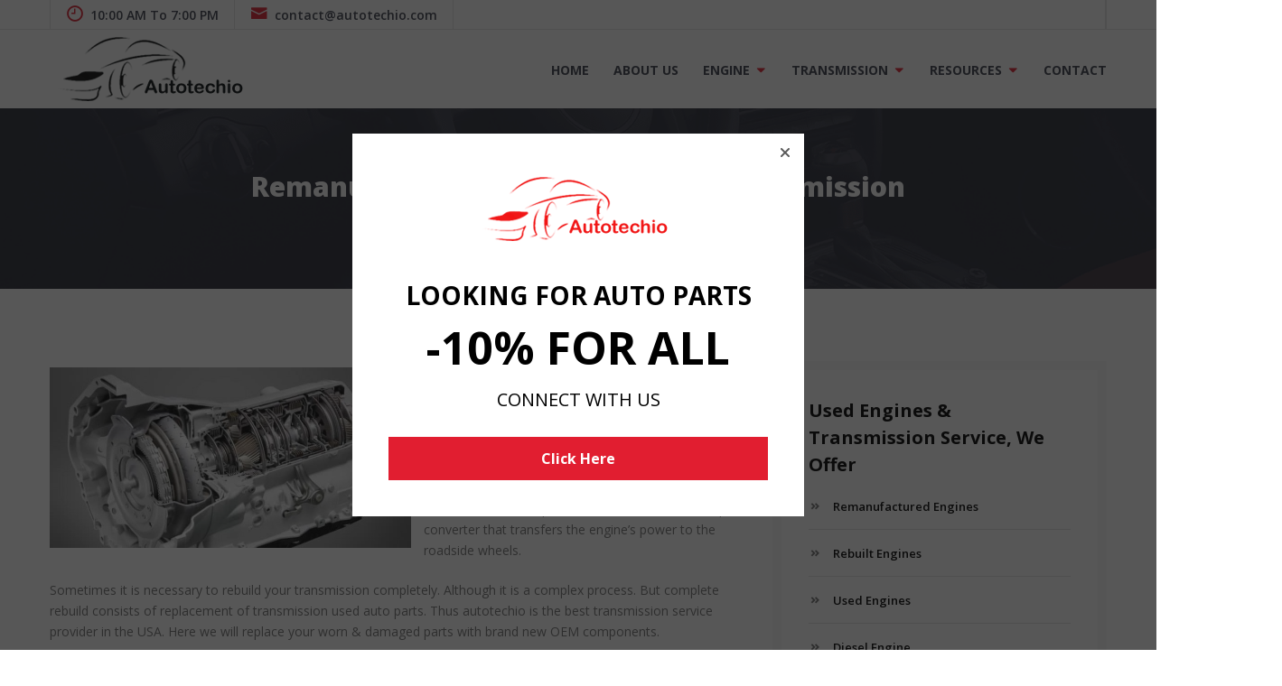

--- FILE ---
content_type: text/html; charset=utf-8
request_url: https://www.google.com/recaptcha/api2/aframe
body_size: 267
content:
<!DOCTYPE HTML><html><head><meta http-equiv="content-type" content="text/html; charset=UTF-8"></head><body><script nonce="kF_mBZOWn67HI2odcvTt3Q">/** Anti-fraud and anti-abuse applications only. See google.com/recaptcha */ try{var clients={'sodar':'https://pagead2.googlesyndication.com/pagead/sodar?'};window.addEventListener("message",function(a){try{if(a.source===window.parent){var b=JSON.parse(a.data);var c=clients[b['id']];if(c){var d=document.createElement('img');d.src=c+b['params']+'&rc='+(localStorage.getItem("rc::a")?sessionStorage.getItem("rc::b"):"");window.document.body.appendChild(d);sessionStorage.setItem("rc::e",parseInt(sessionStorage.getItem("rc::e")||0)+1);localStorage.setItem("rc::h",'1769077686951');}}}catch(b){}});window.parent.postMessage("_grecaptcha_ready", "*");}catch(b){}</script></body></html>

--- FILE ---
content_type: text/css
request_url: https://autotechio.com/wp-content/cache/wpfc-minified/6mz5ac29/dfr7f.css
body_size: 14256
content:
html {
line-height: 1.15; -webkit-text-size-adjust: 100%; }  body {
margin: 0;
} h1 {
font-size: 2em;
margin: 0.67em 0;
}  hr {
box-sizing: content-box; height: 0; overflow: visible; } pre {
font-family: monospace, monospace; font-size: 1em; }  a {
background-color: transparent;
} abbr[title] {
border-bottom: none; text-decoration: underline; -webkit-text-decoration: underline dotted;
text-decoration: underline dotted; } b,
strong {
font-weight: bolder;
} code,
kbd,
samp {
font-family: monospace, monospace; font-size: 1em; } small {
font-size: 80%;
} sub,
sup {
font-size: 75%;
line-height: 0;
position: relative;
vertical-align: baseline;
}
sub {
bottom: -0.25em;
}
sup {
top: -0.5em;
}  img {
border-style: none;
}  button,
input,
optgroup,
select,
textarea {
font-family: inherit; font-size: 100%; line-height: 1.15; margin: 0; } button,
input { overflow: visible;
} button,
select { text-transform: none;
} button,
[type="button"],
[type="reset"],
[type="submit"] {
-webkit-appearance: button;
} button::-moz-focus-inner,
[type="button"]::-moz-focus-inner,
[type="reset"]::-moz-focus-inner,
[type="submit"]::-moz-focus-inner {
border-style: none;
padding: 0;
} button:-moz-focusring,
[type="button"]:-moz-focusring,
[type="reset"]:-moz-focusring,
[type="submit"]:-moz-focusring {
outline: 1px dotted ButtonText;
} fieldset {
padding: 0.35em 0.75em 0.625em;
} legend {
box-sizing: border-box; color: inherit; display: table; max-width: 100%; padding: 0; white-space: normal; } progress {
vertical-align: baseline;
} textarea {
overflow: auto;
} [type="checkbox"],
[type="radio"] {
box-sizing: border-box; padding: 0; } [type="number"]::-webkit-inner-spin-button,
[type="number"]::-webkit-outer-spin-button {
height: auto;
} [type="search"] {
-webkit-appearance: textfield; outline-offset: -2px; } [type="search"]::-webkit-search-decoration {
-webkit-appearance: none;
} ::-webkit-file-upload-button {
-webkit-appearance: button; font: inherit; }  details {
display: block;
} summary {
display: list-item;
}  template {
display: none;
} [hidden] {
display: none;
} body,
button,
input,
select,
optgroup,
textarea {
color: #777777;
font-family: "Open Sans", sans-serif;
font-size: 14px;
font-size: 0.875rem;
line-height: 1.5;
}
h1,
h2,
h3,
h4,
h5,
h6 {
font-family: "Open Sans", sans-serif;
word-wrap: break-word;
color: #000;
margin-bottom: 28px;
}
h1 {
font-size: 32px;
font-size: 2rem;
}
h2 {
font-size: 28px;
font-size: 1.75rem;
}
h3 {
font-size: 24px;
font-size: 1.5rem;
}
h4 {
font-size: 22px;
font-size: 1.375rem;
}
h5 {
font-size: 20px;
font-size: 1.25rem;
}
h6 {
font-size: 18px;
font-size: 1.125rem;
}
p {
margin-bottom: 1.5em;
line-height: 1.7;
}
dfn, cite, em, i {
font-style: italic;
}
blockquote {
margin: 0;
padding: 15px 68px 20px 60px;
font-weight: bold;
font-style: italic;
font-size: 28px;
font-size: 1.75rem;
color: #2c2e3b;
position: relative;
}
blockquote cite {
font-weight: 600;
font-style: normal;
color: #bbbbbb;
font-size: 16px;
font-size: 1rem;
margin-top: 12px;
display: block;
}
blockquote cite:before {
content: '\2013';
margin-right: 3px;
}
blockquote p {
line-height: inherit;
margin: 28px 0 0;
}
blockquote::before {
content: '';
background-image: url(//autotechio.com/wp-content/themes/carlistings-child/images/quote3.png);
background-repeat: no-repeat;
display: block;
width: 81px;
height: 57px;
}
@media (max-width: 575px) {
blockquote {
font-size: 20px;
font-size: 1.25rem;
}
}
address {
margin: 0 0 1.5em;
}
pre {
background: #eee;
font-family: "Courier 10 Pitch", Courier, monospace;
font-size: 15px;
font-size: 0.9375rem;
line-height: 1.6;
margin-bottom: 1.6em;
max-width: 100%;
overflow: auto;
padding: 1.6em;
}
.first-letter:first-letter {
font-family: "Open Sans", sans-serif;
font-weight: bold;
color: #fff;
font-size: 48px;
font-size: 3rem;
background: #e11e30;
float: left;
line-height: 0.7;
padding: 12px 17px 14px;
border-radius: 3px;
margin-right: 17px;
margin-top: 4px;
text-transform: uppercase;
}
code, kbd, tt, var {
font-family: Monaco, Consolas, "Andale Mono", "DejaVu Sans Mono", monospace;
font-size: 1em;
}
abbr, acronym {
border-bottom: 1px dotted #e4e4e4;
cursor: help;
}
mark, ins {
background: #fff9c0;
text-decoration: none;
}
big {
font-size: 125%;
} html {
box-sizing: border-box;
}
*,
*:before,
*:after { box-sizing: inherit;
}
body {
background: #fff; overflow-x: hidden;
}
.is-hidden {
display: none;
}
hr {
background-color: #ccc;
border: 0;
height: 1px;
margin-bottom: 1.5em;
}
ol {
list-style: decimal;
padding: 0;
}
ul {
list-style: disc;
padding: 0;
}
li > ul,
li > ol {
margin-bottom: 0;
margin-left: 18px;
}
dt {
font-weight: bold;
}
dd {
margin: 0 1.5em 1.5em;
}
img {
height: auto; max-width: 100%; vertical-align: middle;
}
a, span {
word-wrap: break-word;
}
.post-password-form input[type="password"] {
padding: 9px 18px;
}
figure {
margin: 1em 0; }
table {
margin: 0 0 1.5em;
width: 100%;
font-size: 14px;
font-size: 0.875rem;
border-collapse: collapse;
border-spacing: 0;
}
thead tr {
background: #f3f5f8;
}
th {
font-weight: 400;
color: #000;
}
td {
color: #777780;
}
th, td {
text-align: center;
padding: 26px 5px;
border: 1px solid #e2e2e2;
} .slick-slider {
position: relative;
display: block;
box-sizing: border-box;
-webkit-touch-callout: none;
-webkit-user-select: none;
-moz-user-select: none;
-ms-user-select: none;
user-select: none;
touch-action: pan-y;
-webkit-tap-highlight-color: transparent;
}
.slick-list {
position: relative;
overflow: hidden;
display: block;
margin: 0;
padding: 0;
}
.slick-list:focus {
outline: none;
}
.slick-list.dragging {
cursor: pointer;
cursor: hand;
}
.slick-slider .slick-track,
.slick-slider .slick-list {
-webkit-transform: translate3d(0, 0, 0);
transform: translate3d(0, 0, 0);
}
.slick-track {
position: relative;
left: 0;
top: 0;
display: block;
}
.slick-track:before, .slick-track:after {
content: "";
display: table;
}
.slick-track:after {
clear: both;
}
.slick-loading .slick-track {
visibility: hidden;
}
.slick-slide {
float: left;
height: 100%;
min-height: 1px;
display: none;
}
[dir="rtl"] .slick-slide {
float: right;
}
.slick-slide img {
display: block;
}
.slick-slide.slick-loading img {
display: none;
}
.slick-slide.dragging img {
pointer-events: none;
}
.slick-initialized .slick-slide {
display: block;
}
.slick-loading .slick-slide {
visibility: hidden;
}
.slick-vertical .slick-slide {
display: block;
height: auto;
border: 1px solid transparent;
}
.slick-arrow.slick-hidden {
display: none;
} button,
input[type="button"],
input[type="reset"],
input[type="submit"] {
border: 1px solid;
color: #fff;
text-transform: uppercase;
background-color: #e11e30;
font-size: 13px;
font-size: 0.8125rem;
font-weight: 700;
border-color: #e11e30;
padding: 10px 18px;
border-radius: 5px;
}
button:hover,
input[type="button"]:hover,
input[type="reset"]:hover,
input[type="submit"]:hover {
color: #e11e30;
background-color: #fff;
border-color: #e11e30;
}
button:hover,
input[type="button"]:hover,
input[type="reset"]:hover,
input[type="submit"]:hover {
border-color: #ccc #bbb #aaa;
}
button:active, button:focus,
input[type="button"]:active,
input[type="button"]:focus,
input[type="reset"]:active,
input[type="reset"]:focus,
input[type="submit"]:active,
input[type="submit"]:focus {
outline: none;
}
.link-more {
margin-top: 45px;
}
.more-link {
text-decoration: none;
text-transform: uppercase;
color: #fff;
padding: 12px 27px;
background-color: #e11e30;
border-radius: 5px;
font-weight: 700;
border: 2px solid #e11e30;
font-size: 13px;
font-size: 0.8125rem;
}
.more-link:hover {
color: #e11e30;
background-color: #fff;
border: 2px solid #e11e30;
}
input[type="text"],
input[type="email"],
input[type="url"],
input[type="password"],
input[type="search"],
input[type="number"],
input[type="tel"],
input[type="range"],
input[type="date"],
input[type="month"],
input[type="week"],
input[type="time"],
input[type="datetime"],
input[type="datetime-local"],
input[type="color"],
textarea {
color: #666;
border: 1px solid #e4e4e4;
border-radius: 3px;
padding: 3px;
}
input[type="text"]:focus,
input[type="email"]:focus,
input[type="url"]:focus,
input[type="password"]:focus,
input[type="search"]:focus,
input[type="number"]:focus,
input[type="tel"]:focus,
input[type="range"]:focus,
input[type="date"]:focus,
input[type="month"]:focus,
input[type="week"]:focus,
input[type="time"]:focus,
input[type="datetime"]:focus,
input[type="datetime-local"]:focus,
input[type="color"]:focus,
textarea:focus {
outline: none;
}
select {
padding: 9px 18px;
color: #666;
border: 1px solid #e4e4e4;
border-radius: 3px;
}
textarea {
width: 100%;
}  a {
color: #e11e30;
transition: all .3s ease;
text-decoration: none;
}
a:hover, a:focus, a:active {
color: #e11e30;
}
a:focus {
outline: none;
}
a:hover, a:active {
outline: none;
} .main-navigation ul,
.topbar-contact .widget_nav_menu ul {
list-style: none;
margin: 0;
padding-left: 0;
}
.main-navigation ul ul,
.topbar-contact .widget_nav_menu ul ul {
position: absolute;
z-index: 10;
top: 100%;
background: #fff;
box-shadow: -6px 6px 20px rgba(0, 0, 0, 0.15);
-webkit-transform: translateY(10px);
transform: translateY(10px);
opacity: 0;
visibility: hidden;
transition: all 0.3s;
}
.main-navigation ul ul ul,
.topbar-contact .widget_nav_menu ul ul ul {
top: 0;
left: 100%;
box-shadow: 0px 6px 20px rgba(0, 0, 0, 0.15);
}
.main-navigation ul ul li:hover > ul,
.main-navigation ul ul li:focus > ul,
.topbar-contact .widget_nav_menu ul ul li:hover > ul,
.topbar-contact .widget_nav_menu ul ul li:focus > ul {
left: 100%;
}
.main-navigation ul ul a,
.topbar-contact .widget_nav_menu ul ul a {
width: 200px;
}
.main-navigation ul ul .menu-item-has-children > a:after,
.main-navigation ul ul .page_item_has_children > a:after,
.topbar-contact .widget_nav_menu ul ul .menu-item-has-children > a:after,
.topbar-contact .widget_nav_menu ul ul .page_item_has_children > a:after {
content: '\ea69';
font-family: "IcoFont";
display: inline-block;
line-height: 1;
margin-left: 0;
position: absolute;
top: 50%;
-webkit-transform: translateY(-50%);
transform: translateY(-50%);
right: 10px;
}
.main-navigation ul li:hover > ul,
.main-navigation ul li:focus > ul,
.topbar-contact .widget_nav_menu ul li:hover > ul,
.topbar-contact .widget_nav_menu ul li:focus > ul {
visibility: visible;
opacity: 1;
-webkit-transform: translateY(0);
transform: translateY(0);
z-index: 10;
}
.main-navigation li,
.topbar-contact .widget_nav_menu li {
float: left;
position: relative;
}
.main-navigation .menu-item-has-children > a:after,
.main-navigation .page_item_has_children > a:after,
.topbar-contact .widget_nav_menu .menu-item-has-children > a:after,
.topbar-contact .widget_nav_menu .page_item_has_children > a:after {
content: '\ea67';
font-family: "IcoFont";
display: inline-block;
line-height: 1;
margin-left: 5px;
color: #e11e30;
}
.main-navigation a,
.topbar-contact .widget_nav_menu a {
display: block;
position: relative;
font-weight: bold;
color: #3d414e;
text-transform: uppercase;
}
.main-navigation .sub-menu li + li,
.topbar-contact .widget_nav_menu .sub-menu li + li {
border-top: 1px solid #e4e4e4;
}
.main-navigation .sub-menu a,
.topbar-contact .widget_nav_menu .sub-menu a {
padding: 13px 15px 13px 15px;
}
.topbar-contact .menu.primary-menu,
.primary-menu.primary-menu {
margin-right: -10px;
}
.topbar-contact .menu > li + li,
.primary-menu > li + li {
margin-left: 7px;
}
.topbar-contact .menu > li > a,
.primary-menu > li > a {
border-bottom: 3px solid transparent;
}
.topbar-contact .menu > li > a:hover,
.primary-menu > li > a:hover {
border-color: #e11e30;
}
.primary-menu > .current_page_item > a,
.primary-menu > .current-menu-item > a,
.primary-menu > .current_page_ancestor > a,
.primary-menu > .current-menu-ancestor > a {
color: #e11e30;
border-bottom: 3px solid #e11e30;
}
.main-navigation ul {
display: none;
}
.main-navigation ul a {
font-size: 14px;
font-size: 0.875rem;
padding: 15px 10px 10px;
} .menu-toggle,
.main-navigation.toggled {
display: block;
}
.menu-toggle {
display: inline-block;
} .menu-toggle {
position: relative;
padding: 5px 10px 5px 30px;
line-height: 1.8;
background: none;
font-size: 13px;
font-size: 0.8125rem;
background-color: #e11e30;
color: #fff;
border: 2px solid #e11e30;
transition: all .3s ease;
font-weight: 600;
border-radius: 5px;
margin-top: 15px;
}
.menu-toggle:hover {
background: #fff;
border: 2px solid #e11e30;
color: #e11e30;
transition: all .3s ease;
}
.menu-toggle:hover span.bar,
.menu-toggle:hover span.bar:before,
.menu-toggle:hover span.bar:after {
background-color: #e11e30;
}
.menu-toggle span.bar {
top: 50%;
margin-top: -1px;
left: 10px;
}
.menu-toggle span.bar,
.menu-toggle span.bar:before,
.menu-toggle span.bar:after {
content: "";
position: absolute;
display: block;
width: 14px;
height: 2px;
border-radius: 1px;
cursor: pointer;
background-color: #fff;
transition: all .3s ease;
}
.menu-toggle span.bar:before {
top: -4px;
}
.menu-toggle span.bar:after {
bottom: -4px;
}
@media screen and (min-width: 992px) {
.menu-toggle {
display: none;
}
.main-navigation ul {
display: block;
}
}
.mobile-menu {
visibility: visible;
-webkit-transform: translate3d(100%, 0, 0);
transform: translate3d(100%, 0, 0);
transition: all .3s;
width: 240px;
position: fixed;
top: 0;
right: 0;
bottom: 0;
z-index: 1;
overflow: auto;
background: #282828;
}
.animating .mobile-menu {
display: block;
}
.mobile-menu a {
display: block;
padding: 15px 20px;
border-bottom: 1px solid rgba(255, 255, 255, 0.05);
text-transform: uppercase;
letter-spacing: 1px;
color: rgba(255, 255, 255, 0.4);
background: #282828;
font-size: 13px;
font-size: 0.8125rem;
}
.mobile-menu a:hover,
.mobile-menu .current-menu-item > a {
color: #fff;
}
.mobile-menu a:focus,
.mobile-menu a:visited,
.mobile-menu a:active {
color: rgba(255, 255, 255, 0.4);
}
.mobile-menu li {
position: relative;
}
.mobile-menu .sub-menu {
display: none;
}
.mobile-menu ul {
padding-left: 0;
margin-left: 0;
}
.mobile-menu ul ul a {
padding-left: 40px;
background: #303030;
font-size: 12px;
font-size: 0.75rem;
}
.mobile-menu ul ul ul a {
padding-left: 60px;
background: #363636;
font-size: 11px;
font-size: 0.6875rem;
}
.mobile-menu .dropdown-toggle {
line-height: inherit;
position: absolute;
top: 0;
right: 0;
cursor: pointer;
color: #fff;
padding: 12px;
transition: all .3s;
font-size: 18px;
font-size: 1.125rem;
}
.mobile-menu .dropdown-toggle.toggled-on {
-webkit-transform: rotate(-180deg);
transform: rotate(-180deg);
}
.mobile-menu-open .mobile-menu {
visibility: visible;
-webkit-transform: translate3d(0, 0, 0);
transform: translate3d(0, 0, 0);
z-index: 999999;
}
.mobile-menu-open .site:before {
content: '';
background-color: rgba(0, 0, 0, 0.6);
width: 100%;
height: 100%;
position: fixed;
z-index: 9999;
top: 0;
} .pagination {
text-align: center;
margin-top: 46px;
margin-bottom: 85px;
}
.pagination .nav-links span,
.pagination .nav-links a {
padding: 13px 19px;
border: 1px solid #e4e4e4;
border-radius: 999px;
font-weight: 600;
line-height: 2.6;
color: #000;
margin-right: 2px;
}
.pagination .nav-links span {
color: #fff;
background-color: #e11e30;
border: none;
}
.pagination .nav-links .dots {
background: none;
border: 1px solid #e4e4e4;
color: #000;
}
.pagination .nav-links .next,
.pagination .nav-links .prev {
padding: 13px 16px;
}
.pagination .nav-links a {
text-decoration: none;
}
.pagination .nav-links a:hover {
color: #fff;
background-color: #e11e30;
border: 1px solid #e11e30;
}
.page-links {
clear: both;
margin-top: 1.5em;
padding: 2em 0 3em;
font-weight: bold;
}  .screen-reader-text {
border: 0;
clip: rect(1px, 1px, 1px, 1px);
-webkit-clip-path: inset(50%);
clip-path: inset(50%);
height: 1px;
margin: -1px;
overflow: hidden;
padding: 0;
position: absolute !important;
width: 1px;
word-wrap: normal !important; }
.screen-reader-text:focus {
background-color: #f1f1f1;
border-radius: 3px;
box-shadow: 0 0 2px 2px rgba(0, 0, 0, 0.6);
clip: auto !important;
-webkit-clip-path: none;
clip-path: none;
color: #21759b;
display: block;
font-size: 8.75px;
font-size: 0.54688rem;
font-weight: bold;
height: auto;
left: 5px;
line-height: normal;
padding: 15px 23px 14px;
text-decoration: none;
top: 5px;
width: auto;
z-index: 100000; } #content[tabindex="-1"]:focus {
outline: 0;
} .alignleft {
display: inline;
float: left;
margin-right: 1.5em;
}
.alignright {
display: inline;
float: right;
margin-left: 1.5em;
}
.aligncenter {
clear: both;
display: block;
margin-left: auto;
margin-right: auto;
} .clear:before,
.clear:after,
.entry-content:before,
.entry-content:after,
.comment-content:before,
.comment-content:after,
.site-header:before,
.site-header:after,
.site-content:before,
.site-content:after,
.site-footer:before,
.site-footer:after {
content: "";
display: table;
table-layout: fixed;
}
.clear:after,
.entry-content:after,
.comment-content:after,
.site-header:after,
.site-content:after,
.site-footer:after {
clear: both;
} .widget-area {
border: 10px solid #f8f8f8;
}
.widget-area .widget {
padding: 30px;
border-bottom: 1px solid #e4e4e4;
}
.widget-area .widget:last-child {
border-bottom: none;
}
.widget-area .widget select {
max-width: 100%;
width: 100%;
}
.widget-area .widget select:active, .widget-area .widget select:focus {
outline: none;
}
.widget-area .widget .widget-title {
font-size: 20px;
font-size: 1.25rem;
font-weight: 700;
color: #000;
margin-top: 0;
margin-bottom: 0;
position: relative;
margin-bottom: 20px;
}
.widget-area .widget .widget-title:before {
content: '';
border-left: 10px solid #e11e30;
width: 10px;
height: 30px;
left: -40px;
position: absolute;
}
.widget-area .widget ul {
padding: 0;
margin: 0;
list-style: none;
}
.widget-area .widget li + li {
margin-top: 15px;
padding-top: 15px;
border-top: 1px solid #e4e4e4;
}
.widget-area .widget li a {
font-size: 13px;
font-size: 0.8125rem;
color: #000;
text-decoration: none;
font-weight: 600;
}
.widget-area .widget li a:before {
content: '\ea7c';
font-family: "IcoFont";
display: inline-block;
line-height: 1;
font-size: 14px;
font-size: 0.875rem;
color: #777777;
margin-right: 13px;
transition: all .3s ease;
}
.widget-area .widget li a:hover:before, .widget-area .widget li a:hover {
color: #e11e30;
}
.widget-area .widget li span {
font-size: 12px;
font-size: 0.75rem;
color: #777777;
margin-left: 2px;
}
.widget-area .widget li ul li {
margin-top: 15px;
padding-top: 15px;
border-top: 1px solid #e4e4e4;
}
.widget-area .about-widget ul {
list-style: none;
margin-bottom: 0;
}
.widget-area .about-widget i {
font-size: 16px;
font-size: 1rem;
color: #000;
margin-right: 10px;
}
.widget-area .about-widget li a {
font-size: 13px;
font-size: 0.8125rem;
color: #000;
text-decoration: none;
font-weight: 600;
line-height: 1.8;
}
.widget-area .about-widget li a:before {
display: none;
}
.widget-area .about-widget li a:hover {
color: #e11e30;
}
.widget-area .jr-insta-slider .jr-insta-thumb li {
padding-top: 0;
margin-top: 0;
border: none;
}
.widget-area .jr-insta-slider .jr-insta-thumb a {
display: inline-block;
position: relative;
}
.widget-area .jr-insta-slider .jr-insta-thumb a:before {
content: '\ecfd';
font-family: "IcoFont";
display: inline-block;
line-height: 1;
display: inline-block;
font-size: 24px;
font-size: 1.5rem;
color: #fff;
z-index: 99;
opacity: 0;
position: absolute;
width: 100%;
height: 100%;
display: flex;
justify-content: center;
align-items: center;
transition: all .3s ease;
background: rgba(0, 0, 0, 0.3);
background-color: #e11e30;
}
.widget-area .jr-insta-slider .jr-insta-thumb a:hover:before, .widget-area .jr-insta-slider .jr-insta-thumb a:hover:after {
opacity: 0.8;
color: #fff;
}
.widget-area .tagcloud {
margin: -5px;
display: flex;
flex-flow: row wrap;
}
.widget-area .tagcloud a {
display: block;
line-height: 1;
border-radius: 3px;
font-weight: 600;
padding: 9px 14px;
margin: 3px;
color: #777777;
text-decoration: none;
border: 1px solid #e4e4e4;
}
.widget-area .tagcloud a:hover {
background-color: #e11e30;
color: #fff;
border: 1px solid #e11e30;
}
.widget-area .jetpack_widget_social_icons .jetpack-social-widget-list {
margin-bottom: 0;
}
.widget-area .jetpack_widget_social_icons svg {
display: none;
}
.widget-area .jetpack_widget_social_icons .jetpack-social-widget-item {
margin-top: 0;
padding-top: 0;
border: none;
}
.widget-area .jetpack_widget_social_icons .jetpack-social-widget-item a {
margin-right: 11px;
margin-bottom: 14px;
}
.widget-area .jetpack_widget_social_icons .jetpack-social-widget-item a:hover:before {
color: #fff;
background-color: #e11e30;
border-color: #e11e30;
transition: all .3s ease;
}
.widget-area li a.rsswidget:before,
.widget-area li.recentcomments a:before {
display: none;
}
@media (max-width: 574px) {
.widget-area .widget {
padding: 15px;
}
.widget-area .widget .widget-title:before {
left: -25px;
}
} .container {
margin: 0 auto;
max-width: 1170px;
width: 100%;
word-break: break-word;
}
.site-content .widget-area {
width: 31.62393%;
float: right;
margin-bottom: 75px;
}
.site-content .content-area {
float: left;
width: 65.81197%;
word-wrap: break-word;
}
@media (max-width: 991px) {
.site-content .content-area,
.site-content .widget-area {
width: 100%;
}
.site-content .content-area {
margin-bottom: 60px;
}
}
.no-sidebar .content-area {
float: none;
margin: 0 auto;
}
.site-footer {
clear: both;
width: 100%;
}
@media (max-width: 1279px) {
.container {
padding: 0 25px;
}
}
.auto-listings .has-sidebar,
.home .has-sidebar {
width: 65.81197%;
}
.auto-listings .sidebar,
.home .sidebar {
width: 31.62393%;
}
.site-header {
position: relative;
}
.site-header .container {
display: flex;
flex-flow: row wrap;
justify-content: space-between;
}
.site-header > .container {
padding: 25px 0px;
align-items: center;
}
@media (max-width: 1279px) {
.site-header > .container {
padding: 25px 25px;
}
}
.site-header .site-branding .site-title {
font-size: 22px;
font-size: 1.375rem;
text-transform: uppercase;
margin-bottom: 0;
font-weight: 700;
}
.site-header .site-branding .site-title a,
.site-header .site-branding .site-title a:hover,
.site-header .site-branding .site-title a:visited {
color: #e11e30;
}
.site-header .site-branding .site-description {
font-size: 13px;
font-size: 0.8125rem;
color: #000;
}
.header-top {
border-bottom: 1px solid #e4e4e4;
}
.topbar-contact {
display: flex;
flex-flow: row wrap;
align-items: center;
border-left: 1px solid #e4e4e4;
border-right: 1px solid #e4e4e4;
}
.topbar-contact .contact {
list-style: none;
display: flex;
flex-flow: row wrap;
margin: 0;
}
.topbar-contact .contact li {
padding: 20px 17px;
border-right: 1px solid #e4e4e4;
font-size: 14px;
font-size: 0.875rem;
color: #3d414e;
font-weight: 600;
}
.topbar-contact .contact li a {
font-size: 14px;
font-size: 0.875rem;
color: #3d414e;
font-weight: 600;
}
.topbar-contact .contact li a:hover {
color: #e11e30;
}
.topbar-contact .contact li:last-child {
border: 0;
}
.topbar-contact .contact li i {
font-size: 20px;
font-size: 1.25rem;
color: #e11e30;
margin-right: 7px;
}
.topbar-contact .widget_nav_menu ul {
list-style: none;
}
.topbar-contact .widget_nav_menu .menu {
margin: 0 5px;
}
.topbar-contact .widget_nav_menu .menu a {
border: 0;
padding: 10px 10px;
font-size: 12px;
font-size: 0.75rem;
}
.topbar-contact .widget_nav_menu .menu a:hover {
border: 0;
color: #e11e30;
}
.topbar-contact .widget_nav_menu .menu a:last-child {
padding-right: 10px;
}
.topbar-right {
display: flex;
flex-flow: row wrap;
align-items: center;
border-left: 1px solid #e4e4e4;
border-right: 1px solid #e4e4e4;
}
.topbar-right > div:nth-child(2) {
border-left: 1px solid #e4e4e4;
}
.topbar-right .social-media {
height: 100%;
}
.topbar-right .social-media .jetpack-social-navigation {
padding: 20px 17px;
}
.topbar-right .social-media .jetpack-social-navigation .menu {
margin: 0;
}
.topbar-right .social-media .jetpack-social-navigation .menu li {
margin-right: 17px;
}
.topbar-right .social-media .jetpack-social-navigation .menu li:last-child {
margin-right: 0;
}
.topbar-right .social-media a {
color: #3d414e;
}
.topbar-right .social-media a:hover {
color: #e11e30;
}
.topbar-right .topbar-languages {
padding: 19px 0 18px 16px;
position: relative;
height: 100%;
}
.topbar-right .topbar-languages .icofont-globe {
font-size: 20px;
font-size: 1.25rem;
color: #e11e30;
position: relative;
top: 1px;
}
.topbar-right .topbar-languages .icofont-caret-down {
color: #e11e30;
position: relative;
right: 18px;
z-index: -1;
}
.topbar-right .topbar-languages select {
-webkit-appearance: none;
-moz-appearance: none;
appearance: none;
border: none;
background: transparent;
color: #3d414e;
cursor: pointer;
padding: 0 20px 0 5px;
font-weight: 600;
}
.topbar-right .topbar-languages select::-ms-expand {
display: none;
}
.topbar-right .topbar-languages select:active, .topbar-right .topbar-languages select:focus {
outline: none;
}
@media (max-width: 991px) {
.header-top {
display: none;
}
}
@media (max-width: 574px) {
.site-header > .container {
display: flex;
flex-flow: column wrap;
align-items: center;
}
}
.site-footer .container {
display: flex;
flex-flow: row wrap;
justify-content: space-between;
padding-bottom: 28px;
align-items: center;
}
.footer-bottom {
background-color: #2c2e3b;
color: #fff;
}
.footer-bottom a {
color: inherit;
}
.footer-bottom a:hover {
color: #e11e30;
}
.footer-bottom .footer-copyright {
margin-top: 28px;
}
.footer-bottom .footer-navigation {
margin-top: 28px;
}
.footer-bottom .footer-navigation ul {
list-style: none;
margin: 0;
}
.footer-bottom .footer-navigation li {
float: left;
margin-right: 22px;
}
.footer-bottom .footer-navigation li a {
padding-right: 22px;
font-size: 13px;
font-size: 0.8125rem;
font-weight: 600;
text-decoration: none;
border-right: 1px solid #fff;
}
.footer-bottom .footer-navigation li:last-child a {
border-right: none;
padding-right: 0;
}
.footer-bottom .footer-navigation li:last-child {
margin-right: 0;
}
.scroll-to-top {
position: fixed;
bottom: 10px;
right: 10px;
width: 40px;
height: 40px;
text-align: center;
line-height: 40px;
color: #fff;
display: block;
z-index: 99;
background: #e11e30;
border-radius: 100%;
-webkit-transform: translateY(0);
transform: translateY(0);
transition: all 0.3s ease;
}
.scroll-to-top i {
font-size: 20px;
font-size: 1.25rem;
color: #fff;
}
.scroll-to-top:hover {
background: #bf1a29;
text-decoration: none;
}
.scroll-to-top.hidden {
-webkit-transform: translateY(100px);
transform: translateY(100px);
}
@media (max-width: 767px) {
.footer-navigation {
display: none;
}
.footer-bottom .container {
justify-content: center;
}
}
.blog article,
.archive article,
.search article {
border-bottom: 1px solid #e4e4e4;
margin-bottom: 38px;
}
.blog .entry-content,
.archive .entry-content,
.search .entry-content {
padding-bottom: 30px;
}
@media (max-width: 991px) {
.entry-media img {
width: 100%;
}
.article__content .entry-title {
line-height: 1.3;
margin: 10px 0 20px;
font-size: 25px;
font-size: 1.5625rem;
}
}
@media (max-width: 574px) {
.blog .nav-links > * {
margin-top: 10px;
}
}
@media (max-width: 320px) {
.entry-meta {
display: flex;
flex-flow: column wrap;
}
.entry-meta span {
margin-bottom: 10px;
}
} .sd-content.sd-content ul li a.sd-button:before {
font-family: 'IcoFont';
font-size: 16px;
padding: 5px;
}
.sd-social-icon.sd-social-icon .sd-content ul li.share-print a:before,
.sd-social-text .sd-content ul li.share-print a:before,
.sd-content ul li.share-print div.option.option-smart-off a:before,
.sd-social-icon-text .sd-content li.share-print a:before,
.sd-social-official .sd-content li.share-print a:before {
content: '\efc6';
}
.sd-social-icon.sd-social-icon .sd-content ul li.share-email a:before,
.sd-social-text .sd-content ul li.share-email a:before,
.sd-content ul li.share-email div.option.option-smart-off a:before,
.sd-social-icon-text .sd-content li.share-email a:before,
.sd-social-official .sd-content li.share-email a:before {
content: '\ef14';
}
.sd-social-icon.sd-social-icon .sd-content ul li.share-linkedin a:before,
.sd-social-text .sd-content ul li.share-linkedin a:before,
.sd-content ul li.share-linkedin div.option.option-smart-off a:before,
.sd-social-icon-text .sd-content li.share-linkedin a:before {
content: '\ed4d';
}
.sd-social-icon.sd-social-icon .sd-content ul li.share-twitter a:before,
.sd-social-text .sd-content ul li.share-twitter a:before,
.sd-content ul li.share-twitter div.option.option-smart-off a:before,
.sd-social-icon-text .sd-content li.share-twitter a:before {
content: '\ed7a';
}
.sd-social-icon.sd-social-icon .sd-content ul li.share-reddit a:before,
.sd-social-text .sd-content ul li.share-reddit a:before,
.sd-content ul li.share-reddit div.option.option-smart-off a:before,
.sd-social-icon-text .sd-content li.share-reddit a:before {
content: '\ed62';
}
.sd-social-icon.sd-social-icon .sd-content ul li.share-tumblr a:before,
.sd-social-text .sd-content ul li.share-tumblr a:before,
.sd-content ul li.share-tumblr div.option.option-smart-off a:before,
.sd-social-icon-text .sd-content li.share-tumblr a:before {
content: '\ed78';
}
.sd-social-icon.sd-social-icon .sd-content ul li.share-pinterest a:before,
.sd-social-text .sd-content ul li.share-pinterest a:before,
.sd-content ul li.share-pinterest div.option.option-smart-off a:before,
.sd-social-icon-text .sd-content li.share-pinterest a:before {
content: '\ed5d';
}
.sd-social-icon.sd-social-icon .sd-content ul li.share-google-plus-1 a:before,
.sd-social-text .sd-content ul li.share-google-plus-1 a:before,
.sd-content ul li.share-google-plus-1 div.option.option-smart-off a:before,
.sd-social-icon-text .sd-content li.share-google-plus-1 a:before {
content: '\ed43';
}
.sd-social-icon.sd-social-icon .sd-content ul li.share-facebook a:before,
.sd-social-text .sd-content ul li.share-facebook a:before,
.sd-content ul li.share-facebook div.option.option-smart-off a:before,
.sd-social-icon-text .sd-content li.share-facebook a:before {
content: '\ed37';
}
.sd-social-icon.sd-social-icon .sd-content ul li.share-telegram a:before,
.sd-social-text .sd-content ul li.share-telegram a:before,
.sd-content ul li.share-telegram div.option.option-smart-off a:before,
.sd-social-icon-text .sd-content li.share-telegram a:before,
.sd-social-official .sd-content li.share-telegram a:before {
content: '\ed75';
}
.sd-social-icon.sd-social-icon .sd-content ul li.share-skype a:before,
.sd-social-text .sd-content ul li.share-skype a:before,
.sd-content ul li.share-skype div.option.option-smart-off a:before,
.sd-social-icon-text .sd-content li.share-skype a:before {
content: '\ed67';
}
.sd-social-icon.sd-social-icon .sd-content ul li.share-jetpack-whatsapp a:before,
.sd-social-text .sd-content ul li.share-jetpack-whatsapp a:before,
.sd-content ul li.share-jetpack-whatsapp div.option.option-smart-off a:before,
.sd-social-icon-text .sd-content li.share-jetpack-whatsapp a:before,
.sd-social-official .sd-content li.share-jetpack-whatsapp a:before {
content: '\ed86';
}
.sd-social-icon.sd-social-icon .sd-content ul li a.share-more:before,
.sd-social-text .sd-content ul li a.share-more:before,
.sd-content ul li.share-more div.option.option-smart-off a:before,
.sd-social-icon-text .sd-content li a.share-more:before,
.sd-social-official .sd-content li a.share-more:before {
content: '\efe5';
}
.sd-social-icon .sd-content ul li[class*='share-'] a,
.sd-social-icon .sd-content ul li[class*='share-'] a:hover,
.sd-social-icon .sd-content ul li[class*='share-'] div.option a {
padding: 12px;
} .jetpack-social-navigation-genericons a:before {
font-family: 'IcoFont' !important;
speak: none;
font-style: normal;
font-weight: normal;
font-variant: normal;
text-transform: none;
line-height: 1; -webkit-font-smoothing: antialiased;
-moz-osx-font-smoothing: grayscale;
}
.jetpack-social-navigation li {
display: inline-block;
}
.topbar-right .jetpack_widget_social_icons a:before {
font-family: "IcoFont";
display: inline-block;
line-height: 1;
font-size: 14px;
font-size: 0.875rem;
color: #000;
}
.topbar-right .jetpack_widget_social_icons a:before:hover {
background: none;
}
.widget-area .jetpack_widget_social_icons .jetpack-social-widget-item a:before {
font-family: "IcoFont";
display: inline-block;
line-height: 1;
padding: 10px;
border: 1px solid #e4e4e4;
font-size: 16px;
font-size: 1rem;
border-radius: 3px;
margin-right: 10px;
color: #000;
}
.jetpack-social-navigation-genericons a[href*="amazon"]:before,
.widget-area .jetpack_widget_social_icons a[href*="amazon"]:before {
content: '\e8a1';
}
.jetpack-social-navigation-genericons a[href*="apple"]:before,
.widget-area .jetpack_widget_social_icons a[href*="apple"]:before {
content: '\e8a7';
}
.jetpack-social-navigation-genericons a[href*="behance"]:before,
.widget-area .jetpack_widget_social_icons a[href*="behance"]:before {
content: "\ed22";
}
.jetpack-social-navigation-genericons a[href*="digg"]:before,
.widget-area .jetpack_widget_social_icons a[href*="digg"]:before {
content: "\ed2c";
}
.jetpack-social-navigation-genericons a[href*="dribble"]:before,
.widget-area .jetpack_widget_social_icons a[href*="dribble"]:before {
content: "\ed2f";
}
.jetpack-social-navigation-genericons a[href*="dribbble"]:before,
.widget-area .jetpack_widget_social_icons a[href*="dribbble"]:before {
content: "\ed2e";
}
.jetpack-social-navigation-genericons a[href*="dropbox"]:before,
.widget-area .jetpack_widget_social_icons a[href*="dropbox"]:before {
content: "\ed30";
}
.jetpack-social-navigation-genericons a[href*="facebook"]:before,
.widget-area .jetpack_widget_social_icons a[href*="facebook"]:before {
content: "\ed37";
}
.jetpack-social-navigation-genericons a[href*="github"]:before,
.widget-area .jetpack_widget_social_icons a[href*="github"]:before {
content: "\ed3e";
}
.jetpack-social-navigation-genericons a[href*="plus.google.com"]:before,
.widget-area .jetpack_widget_social_icons a[href*="plus.google.com"]:before {
content: "\ed43";
}
.jetpack-social-navigation-genericons a[href*="instagram"]:before,
.widget-area .jetpack_widget_social_icons a[href*="instagram"]:before {
content: "\ed46";
}
.jetpack-social-navigation-genericons a[href*="mailto"]:before,
.widget-area .jetpack_widget_social_icons a[href*="mailto"]:before {
content: "\ef14";
}
.jetpack-social-navigation-genericons a[href*="pinterest"]:before,
.widget-area .jetpack_widget_social_icons a[href*="pinterest"]:before {
content: "\ed5d";
}
.jetpack-social-navigation-genericons a[href*="reddit"]:before,
.widget-area .jetpack_widget_social_icons a[href*="reddit"]:before {
content: "\ed62";
}
.jetpack-social-navigation-genericons a[href*="feed"]:before,
.widget-area .jetpack_widget_social_icons a[href*="feed"]:before {
content: "\ed64";
}
.jetpack-social-navigation-genericons a[href*="skype"]:before,
.widget-area .jetpack_widget_social_icons a[href*="skype"]:before {
content: "\ed67";
}
.jetpack-social-navigation-genericons a[href*="stumbleupon"]:before,
.widget-area .jetpack_widget_social_icons a[href*="stumbleupon"]:before {
content: "\ed72";
}
.jetpack-social-navigation-genericons a[href*="tumblr"]:before,
.widget-area .jetpack_widget_social_icons a[href*="tumblr"]:before {
content: "\ed78";
}
.jetpack-social-navigation-genericons a[href*="twitter"]:before,
.widget-area .jetpack_widget_social_icons a[href*="twitter"]:before {
content: "\ed7a";
}
.jetpack-social-navigation-genericons a[href*="vimeo"]:before,
.widget-area .jetpack_widget_social_icons a[href*="vimeo"]:before {
content: "\ed7f";
}
.jetpack-social-navigation-genericons a[href*="yelp"]:before,
.widget-area .jetpack_widget_social_icons a[href*="yelp"]:before {
content: "\ed89";
}
.jetpack-social-navigation-genericons a[href*="linkedin"]:before,
.widget-area .jetpack_widget_social_icons a[href*="linkedin"]:before {
content: "\ed4d";
}
.jetpack-social-navigation-genericons a[href*="snapchat"]:before,
.widget-area .jetpack_widget_social_icons a[href*="snapchat"]:before {
content: "\ed6c";
}
.jetpack-social-navigation-genericons a[href*="soundcloud"]:before,
.widget-area .jetpack_widget_social_icons a[href*="soundcloud"]:before {
content: "\ed6d";
}
.jetpack-social-navigation-genericons a[href*="spotify"]:before,
.widget-area .jetpack_widget_social_icons a[href*="spotify"]:before {
content: "\ed6e";
}
.jetpack-social-navigation-genericons a[href*="twitch"]:before,
.widget-area .jetpack_widget_social_icons a[href*="twitch"]:before {
content: "\ed79";
}
.jetpack-social-navigation-genericons a[href*="vk"]:before,
.widget-area .jetpack_widget_social_icons a[href*="vk"]:before {
content: "\ed83";
}
.jetpack-social-navigation-genericons a[href*="youtube"]:before,
.widget-area .jetpack_widget_social_icons a[href*="youtube"]:before {
content: "\ecbb";
} .featured-posts img {
height: 600px;
width: 100%;
-o-object-fit: cover;
object-fit: cover;
-o-object-position: center center;
object-position: center center;
}
.featured-posts .featured-content {
position: absolute;
left: 0;
top: 110px;
width: 100%;
height: 100%;
display: flex;
text-align: center;
color: #fff;
}
.featured-posts .featured-content .entry-title {
color: #fff;
font-size: 48px;
font-size: 3rem;
font-weight: 300;
font-family: "Open Sans", sans-serif;
margin-bottom: 20px;
}
.featured-posts .featured-content ul {
margin-top: -6px;
}
.featured-posts .featured-content li {
list-style: none;
display: inline-block;
font-size: 14px;
font-size: 0.875rem;
margin: 0 34px 15px 0;
}
.featured-posts .featured-content li:before {
content: '\eed9';
font-family: "IcoFont";
display: inline-block;
line-height: 1;
color: #e11e30;
font-size: 20px;
font-size: 1.25rem;
margin-right: 10px;
}
@media (max-width: 991px) {
.featured-posts img {
height: auto;
min-height: 350px;
}
.featured-posts .featured-content {
top: 0;
height: 100%;
}
.featured-posts .featured-content .entry-title {
font-size: 28px;
font-size: 1.75rem;
margin-top: 50px;
}
}
@media (max-width: 574px) {
.featured-posts .featured-content .entry-title {
font-size: 20px;
font-size: 1.25rem;
}
}
.featured-post__content {
position: relative;
}
.site-content .auto-listings-search .refine > i:before,
.site-content .auto-listings-search .SumoSelect label > i:before {
content: '\ea67';
font-family: "IcoFont";
display: inline-block;
line-height: 1;
color: #000;
}
.site-content .auto-listings-search .area {
border-radius: 4px 0 0 4px;
border-color: #e4e4e4;
height: 45px;
}
.site-content .auto-listings-search .area::-webkit-input-placeholder {
color: #000;
}
.site-content .auto-listings-search .area::-moz-placeholder {
color: #000;
opacity: 1;
}
.site-content .auto-listings-search .area:-ms-input-placeholder {
color: #000;
}
.site-content .auto-listings-search .area:focus, .site-content .auto-listings-search .area:active {
border: 1px solid #e4e4e4;
}
.site-content .auto-listings-search .al-button {
cursor: pointer;
background-color: #e11e30;
border: 2px solid #e11e30;
font-size: 13px;
font-size: 0.8125rem;
font-weight: 700;
transition: all .3s ease;
padding: 11px 26px;
position: relative;
top: -1px;
}
.site-content .auto-listings-search .al-button:hover {
border-color: currentColor;
background-color: #fff;
color: #e11e30;
}
.site-content .auto-listings-search .refine {
color: #000;
}
.site-content .auto-listings-search .SelectBox span {
color: #000;
font-weight: 400;
text-transform: capitalize;
font-size: 13px;
font-size: 0.8125rem;
}
.section--search { border: 10px solid #f8f8f8;
background-color: #fff;
position: relative;
text-align: center;
margin-bottom: 65px;
}
.featured-posts.is-hidden + .site-content .section--search {
display: none;
}
.section--search .search-title {
margin: 0 0 60px 0;
display: inline-block;
text-transform: uppercase;
font-size: 18px;
font-size: 1.125rem;
font-weight: 700;
padding: 10px 30px;
background-color: #e11e30;
position: relative;
top: -10px;
color: #fff;
}
.section--search .search-content > p {
display: none;
}
.section--search .search-content:before, .section--search .search-content:after {
content: "";
display: table;
table-layout: fixed;
}
.section--search .search-content:after {
clear: both;
}
.section--search .auto-listings-search {
display: flex;
flex-flow: row wrap;
width: unset;
}
.section--search .auto-listings-search .prefix, .section--search .auto-listings-search .refine {
display: none;
}
.section--search .auto-listings-search .row {
margin-bottom: 0;
}
.section--search .auto-listings-search .field {
display: block;
}
.section--search .auto-listings-search .SumoSelect {
width: 100%;
margin: 0;
}
.section--search .auto-listings-search .SelectBox {
border-radius: 5px;
padding: 9px 20px;
text-align: left;
height: 45px;
max-height: 45px;
}
.section--search .auto-listings-search .search-form__title {
font-size: 14px;
font-size: 0.875rem;
align-self: center;
width: 25%;
font-weight: 700;
color: #3d414e;
text-transform: uppercase;
}
.section--search .auto-listings-search .search-form__title p {
margin: 0;
}
.section--search .auto-listings-search .condition-wrap {
width: 25%;
}
.section--search .auto-listings-search .condition-wrap .SumoSelect {
width: 100%;
margin: 0;
}
.section--search .auto-listings-search .price-wrap {
flex: 50%;
display: flex;
flex-wrap: wrap;
}
.section--search .auto-listings-search .price-wrap .SumoSelect {
margin: 0;
}
.section--search .auto-listings-search .extras-wrap {
display: flex;
flex-flow: row wrap;
flex: 100%;
}
.section--search .auto-listings-search .area-wrap {
order: 1;
display: flex;
flex-flow: row wrap;
align-items: center;
flex: 100%;
}
.section--search .auto-listings-search .odometer {
width: calc( 25% - 40px);
}
.section--search .auto-listings-search .area {
border-radius: 4px;
}
.section--search .auto-listings-search .al-button {
width: calc( 25% - 40px);
position: static;
}
@media (min-width: 1200px) {
.section--search {
padding: 0px 60px 50px 60px;
}
.section--search .auto-listings-search {
margin: -40px 0 0 -40px;
}
.section--search .auto-listings-search > * {
padding: 40px 0 0 40px;
}
.section--search .price-wrap {
margin-left: -40px;
}
.section--search .price-wrap .field {
width: 50%;
padding-left: 40px;
}
.section--search .extras-wrap {
margin: -40px 0 0 -40px;
}
.section--search .extras-wrap .field {
width: 25%;
padding: 40px 0 0 40px;
}
.section--search .area-wrap {
margin-left: -40px;
}
.section--search .area-wrap > * {
margin-left: 40px;
}
.section--search .area-wrap .area {
margin: 0 0 0 12px;
}
.section--search .area-wrap .within {
flex: 0 0 125px;
}
.section--search .area-wrap .area {
flex: 0 0 358px;
}
}
@media (max-width: 1199px) {
.section--search .auto-listings-search {
position: unset;
justify-content: space-between;
}
.section--search .auto-listings-search > * {
justify-content: space-between;
}
.section--search .auto-listings-search .search-form__title, .section--search .auto-listings-search .condition-wrap, .section--search .auto-listings-search .row > * {
width: 48%;
margin-right: 0;
}
.section--search .auto-listings-search .extras-wrap {
margin-top: 0;
}
.section--search .auto-listings-search .condition-wrap .field {
width: 100%;
}
.section--search .auto-listings-search .field, .section--search .auto-listings-search .al-button, .section--search .auto-listings-search .search-form__title {
margin-bottom: 15px;
}
}
@media (max-width: 767px) {
.section--search .auto-listings-search .search-form__title, .section--search .auto-listings-search .condition-wrap, .section--search .auto-listings-search .row > * {
width: 100%;
}
.section--search .auto-listings-search .price-wrap .SumoSelect.sumo_min_price {
padding: 0;
}
}
.home .has-sidebar {
float: left;
}
.home .has-sidebar .auto-listings-ordering {
display: none;
}
.home .has-sidebar .auto-listings-view-switcher {
margin-left: 0;
}
.home .has-sidebar .auto-listings-items .bottom-wrap a {
color: #fff;
text-decoration: none;
border: 2px solid #e11e30;
}
.home .has-sidebar .auto-listings-items .bottom-wrap a:hover {
border: 2px solid #e11e30;
border-color: #e11e30;
color: #e11e30;
}
.home .has-sidebar .auto-listings-items .image .status {
font-size: 12px;
font-size: 0.75rem;
line-height: 12px;
padding: 5px 10px;
}
.home .has-sidebar .auto-listings-items .image .status:before {
content: '\eff3';
font-family: "IcoFont";
display: inline-block;
line-height: 1;
}
.home .has-sidebar .auto-listings-items.grid-view .bottom-wrap {
bottom: -28px;
}
.home .sidebar {
float: right;
margin-top: 79px;
margin-bottom: 50px;
}
.home .sidebar .SumoSelect .SelectBox {
border-radius: 4px;
}
.home .sidebar .area-wrap .al-button {
color: #fff;
text-transform: uppercase;
border: 2px solid #e11e30;
}
.all--car {
margin-bottom: 50px;
overflow: hidden;
clear: both;
}
.all--car .container {
display: flex;
flex-flow: row wrap;
justify-content: space-between;
}
.all--car .all-car-left {
width: 50%;
margin-top: 30px;
}
.all--car .all-car-left .all-car__title {
font-size: 24px;
font-size: 1.5rem;
font-weight: 700;
color: #3d414e;
font-family: "Open Sans", sans-serif;
margin-bottom: 0;
}
.all--car .all-car-left .all-car__description {
font-size: 18px;
font-size: 1.125rem;
color: #777777;
margin-top: 0;
}
.all--car .all-car-left ul {
-webkit-column-count: 3;
column-count: 3;
list-style: none;
margin: 35px 0px 55px 10px;
}
.all--car .all-car-left ul li {
margin-bottom: 20px;
}
.all--car .all-car-left ul li a {
font-size: 14px;
font-size: 0.875rem;
color: #3d414e;
font-weight: 600;
}
.all--car .all-car-left ul li a span {
font-size: 14px;
font-size: 0.875rem;
color: #aaaaaa;
}
.all--car .all-car-left ul li a:hover {
color: #e11e30;
}
.all--car .all-car-left ul li:before {
content: '\ea69';
font-family: "IcoFont";
display: inline-block;
line-height: 1;
color: #aaaaaa;
margin-right: 4px;
}
.all--car .all-car-left .all-car__button {
display: inline-block;
text-decoration: none;
text-transform: uppercase;
padding: 10px 30px;
color: #fff;
background-color: #e11e30;
border-radius: 4px;
font-size: 13px;
font-size: 0.8125rem;
font-weight: 700;
border: 2px solid #e11e30;
}
.all--car .all-car-left .all-car__button:hover {
border: 2px solid #e11e30;
color: #e11e30;
background-color: #fff;
}
.all--car .all-car-right {
width: 50%;
max-width: 600px;
}
@media (max-width: 991px) {
.all--car .all-car-left {
width: 100%;
margin-top: 0;
margin-bottom: 50px;
}
.all--car .all-car-right {
width: 100%;
max-width: 100%;
}
.all--car .all-car-right img {
width: 100%;
}
}
@media (max-width: 574px) {
.all--car .all-car-left ul {
-webkit-column-count: 2;
column-count: 2;
}
.all--car .all-car-left .all-car__title {
font-size: 21px;
font-size: 1.3125rem;
}
.all--car .all-car-left .all-car__description {
font-size: 16px;
font-size: 1rem;
}
}
@media (max-width: 320px) {
.all--car .all-car-left ul {
-webkit-column-count: 1;
column-count: 1;
}
}
.section--cta {
background-color: #999999;
background-attachment: fixed;
background-position: center;
background-repeat: no-repeat;
background-size: cover;
overflow-x: hidden;
}
.section--cta .container {
display: flex;
flex-flow: row wrap;
justify-content: space-between;
align-items: center;
padding: 25px 0px 105px;
}
.section--cta .section-cta__left {
margin-top: 65px;
}
.section--cta .section-cta__left .cta-title {
font-size: 36px;
font-size: 2.25rem;
color: #fff;
font-weight: 800;
margin-bottom: 5px;
margin-top: 0;
}
.section--cta .section-cta__left .cta-description {
font-size: 16px;
font-size: 1rem;
font-weight: 400;
color: #fff;
margin: 0;
}
.section--cta .section-cta__right {
margin-top: 65px;
}
.section--cta .section-cta__right a {
color: #e11e30;
font-size: 13px;
font-size: 0.8125rem;
font-weight: 700;
padding: 15px 20px;
background-color: #fff;
border-radius: 5px;
text-decoration: none;
text-transform: uppercase;
border: 2px solid #fff;
}
.section--cta .section-cta__right a:hover {
background-color: transparent;
border: 2px solid #fff;
color: #fff;
}
@media (max-width: 1279px) {
.section--cta .container {
padding: 0 25px 105px;
}
}
@media (max-width: 991px) {
.section-cta__left {
width: 100%;
}
}
@media (max-width: 574px) {
.section--cta .container {
padding-bottom: 85px;
}
.section--cta .container .section-cta__left {
margin-top: 40px;
}
.section--cta .container .section-cta__left .cta-title {
font-size: 29px;
font-size: 1.8125rem;
margin-bottom: 15px;
line-height: 1.3;
}
.section--cta .container .section-cta__right {
margin-top: 40px;
}
} .sticky {
display: block;
}
.sticky .entry-media {
margin-bottom: 0;
}
.sticky .article__content {
background: #f8f8f8;
padding: 30px 30px 0;
margin-bottom: 45px;
position: relative;
}
.sticky .article__content:after {
content: '';
display: block;
position: absolute;
width: 40px;
height: 40px;
background: linear-gradient(135deg, #dddddd 50%, #fff 0);
bottom: 0;
right: 0;
}
.entry-media {
margin-bottom: 20px;
}
.entry-media img,
.entry-media iframe {
width: 100%;
}
.entry-header {
display: flex;
flex-flow: row wrap;
justify-content: space-between;
}
.entry-header .entry-header__category {
margin-bottom: 15px;
color: #555555;
}
.entry-header .entry-header__category a {
font-size: 13px;
font-size: 0.8125rem;
font-weight: 600;
color: inherit;
text-decoration: none;
}
.entry-header .entry-header__category a:hover {
color: #e11e30;
}
.entry-header .entry-header__category:before {
content: '\ef36';
font-family: "IcoFont";
display: inline-block;
line-height: 1;
margin-right: 7px;
}
.entry-header .entry-meta {
margin-bottom: 10px;
color: #555555;
}
.entry-header .entry-meta i {
font-size: 16px;
font-size: 1rem;
margin-right: 7px;
}
.entry-header .entry-meta > span {
font-size: 13px;
font-size: 0.8125rem;
margin-left: 35px;
font-weight: 600;
}
.entry-header .entry-meta > span:first-child {
margin-left: 0;
}
.entry-header .entry-meta > span a {
color: #555555;
text-decoration: none;
}
.entry-header .entry-meta > span a:hover {
color: #e11e30;
}
.entry-header .entry-meta .comments-link a {
position: relative;
top: -1px;
}
.entry-header .entry-meta .posted-on time {
position: relative;
top: -1px;
}
.entry-title {
font-size: 32px;
font-size: 2rem;
line-height: 1.3;
font-weight: 700;
margin: 12px 0 0 0;
}
.entry-title a {
color: #2c2e3b;
text-decoration: none;
}
.entry-title a:hover {
color: #e11e30;
}
.comment-content ul,
.comment-content ol,
.entry-content ul,
.entry-content ol {
margin-left: 40px;
}
.comment-content ul li,
.comment-content ol li,
.entry-content ul li,
.entry-content ol li {
margin-bottom: 20px;
}
.comment-content ul li ul,
.comment-content ul li ol,
.comment-content ol li ul,
.comment-content ol li ol,
.entry-content ul li ul,
.entry-content ul li ol,
.entry-content ol li ul,
.entry-content ol li ol {
margin-top: 20px;
}
.comment-content a:hover,
.entry-content a:hover {
text-decoration: underline;
}
.single .entry-content .tags-links,
.page:not(.home) .entry-content .tags-links {
font-size: 20px;
font-size: 1.25rem;
color: #000;
font-weight: 700;
display: flex;
flex-flow: row wrap;
margin: 60px 0 40px;
}
.single .entry-content .tags-links a,
.page:not(.home) .entry-content .tags-links a {
font-size: 13px;
font-size: 0.8125rem;
color: #000;
font-weight: 700;
padding: 10px 27px;
background-color: #eee;
text-decoration: none;
text-transform: uppercase;
border-radius: 100px;
margin: -4px 9px 10px 0;
}
.single .entry-content .tags-links a:hover,
.page:not(.home) .entry-content .tags-links a:hover {
color: #fff;
background-color: #e11e30;
}
.sharedaddy.sharedaddy {
margin-bottom: 20px;
}
.sharedaddy.sharedaddy .sd-title {
display: none;
}
.sharedaddy.sharedaddy .sd-content {
display: inline-block;
position: relative;
top: -8px;
}
.entry-footer, .entry-author {
border-top: 1px solid #e2e2e2;
border-bottom: 1px solid #e2e2e2;
}
.entry-author {
padding: 50px 0 50px;
display: flex;
}
.author-info {
flex: 1;
margin-left: 60px;
}
@media (max-width: 574px) {
.author-info {
margin-left: 20px;
}
}
.author-header {
display: flex;
flex-flow: row wrap;
justify-content: space-between;
}
.author-title {
font-size: 20px;
font-size: 1.25rem;
margin: 0;
text-transform: capitalize;
color: #000;
font-weight: 700;
}
.author-twitter {
font-size: 14px;
font-size: 0.875rem;
}
.author-twitter a {
color: #666666;
font-weight: 600;
text-decoration: none;
}
.author-twitter a:hover {
color: #e11e30;
}
.author-heading {
margin-bottom: 28px;
}
.author-social {
list-style-type: none;
padding: 0;
margin-top: 7px;
}
.author-social li {
display: inline-block;
margin: 0 8px 10px 0;
}
.author-social li.author-website {
font-weight: bold;
}
.author-social a {
background: #f3f5f8;
color: #3d414e;
text-decoration: none;
}
.author-social a.social-links {
width: 40px;
height: 40px;
border-radius: 50%;
display: flex;
justify-content: center;
align-items: center;
}
.author-social a:hover {
background: #55acee;
color: #fff;
}
.author-bio {
word-break: break-word;
font-size: 14px;
font-size: 0.875rem;
line-height: 1.7;
color: #777777;
}
.author-avatar {
flex: 0 0 100px;
}
.author-avatar img {
width: 100px;
height: 100px;
border-radius: 100%;
} .page:not(.home) .entry-media {
margin-bottom: 0;
}
.page:not(.home) .entry-content p:last-child {
margin-bottom: 0;
}  .comments-area {
padding-top: 15px;
padding-bottom: 76px;
max-width: 80rem;
margin: 0 auto auto;
}
@media (max-width: 991px) {
.comments-area {
padding-bottom: 0;
}
}
.bypostauthor {
display: block;
}
.bypostauthor .reply:before {
content: '\ed03';
font-family: "IcoFont";
display: inline-block;
line-height: 1;
background: #e11e30;
color: #fff;
border-radius: 50%;
display: inline-block;
width: 40px;
height: 40px;
text-align: center;
line-height: 40px;
margin-right: 5px;
}
.logged-in-as {
font-size: 14px;
font-size: 0.875rem;
width: 100%;
margin-top: -15px;
}
.logged-in-as a {
text-decoration: none;
color: #000;
font-weight: 400;
}
.logged-in-as a:hover {
color: #e11e30;
}
.post-comments .post-title-box {
border-top: 1px solid #e2e2e2;
padding-top: 12px;
}
.post-comments .post-title-box h4 {
text-transform: uppercase;
}
.comments-title {
color: #000;
font-family: "Open Sans", sans-serif;
margin-bottom: -10px;
font-size: 24px;
font-size: 1.5rem;
margin-top: 35px;
}
.comment-list {
padding: 0;
margin: 0;
display: block;
width: 100%;
list-style: none;
}
.comment-list .comment {
overflow: hidden;
margin-top: -1px;
}
.comment-list time {
font-size: 13px;
font-size: 0.8125rem;
color: #666666;
position: relative;
font-weight: 600;
}
.comment-list .reply {
position: absolute;
top: 47px;
right: 0;
}
.comment-list .reply a {
font-size: 12px;
font-size: 0.75rem;
color: #666666;
text-transform: uppercase;
font-weight: 700;
padding: 10px 20px;
border-radius: 30px;
border: 1px solid #e4e4e4;
text-decoration: none;
}
.comment-list .reply a:after {
content: '\efd4';
font-family: "IcoFont";
display: inline-block;
line-height: 1;
font-size: 12px;
font-size: 0.75rem;
margin-left: 3px;
}
.comment-list .reply a:hover {
color: #e11e30;
border-color: #e11e30;
}
.comment-author .fn {
font-size: 18px;
font-size: 1.125rem;
font-weight: 700;
color: #000;
}
.comment-author .fn a {
color: #000;
text-decoration: none;
}
ol.children {
position: relative;
}
.comment-body {
position: relative;
padding-top: 40px;
}
.comment-author {
position: relative;
}
.comment-author .avatar {
border-radius: 100%;
float: left;
margin-right: 30px;
}
.comment-author .says {
display: none;
}
.comment-content {
padding: 16px 0 13px;
color: #777777;
word-wrap: break-word;
margin-left: 90px;
font-size: 14px;
font-size: 0.875rem;
font-weight: 400;
line-height: 1.7;
}
.comment-edit-link {
font-size: 14px;
font-size: 0.875rem;
padding-left: 3px;
font-style: italic;
}
.comment-edit-link:hover {
color: #000;
}
.comment-metadata {
margin-top: 3px;
}
.comment-metadata a {
text-decoration: none;
}
.comment-respond {
font-size: 24px;
font-size: 1.5rem;
font-weight: 700;
color: #000;
margin-top: 5px;
}
@media (min-width: 768px) {
.depth-1:not(:last-child) > .comment-body > .comment-content,
.depth-1:not(:last-child) > .children {
border-bottom: 1px solid #e2e2e2;
}
.depth-1 > .children .children {
border-top: 1px solid #e2e2e2;
}
.depth-1.parent:first-child > .comment-body > .comment-content,
.depth-1.parent:first-child .children li:not(:last-child) {
border-bottom: 1px solid #e2e2e2;
}
.depth-1.parent:last-child > .comment-body > .comment-content {
border-bottom: 1px solid #e2e2e2;
}
.comment-list .children {
margin: 0 0 0 90px;
}
.comment-list > .ol > .ol {
margin: 0 0 0 90px;
}
}
@media (max-width: 767px) {
.depth-1 + .depth-1 {
border-top: 1px solid #e2e2e2;
}
}
@media (max-width: 575px) {
.depth-1 {
padding-bottom: 40px;
}
.depth-1 > .children {
background: #e4e4e4;
padding: 15px 15px 30px;
margin-top: 30px;
border-radius: 5px;
}
.depth-1 > .children .children {
border-top: 1px solid #e2e2e2;
margin-top: 40px;
}
.comment-list .reply {
position: relative;
top: 0px;
text-align: right;
}
.comment-list .reply a {
display: inline-block;
}
.comment-content p {
margin-bottom: 15px;
}
} .comment-reply-title {
font-size: 24px;
font-size: 1.5rem;
font-weight: 700;
margin-bottom: 30px;
color: #000;
margin-top: 0;
}
.comment-reply-title small a {
text-decoration: none;
}
.comment-reply-title small a:hover {
color: #e11e30;
}
.comment-form {
position: relative;
display: flex;
flex-flow: row wrap;
margin-top: 30px;
}
.comment-form label {
display: none;
}
.comment-form .comment-notes {
display: none;
}
.comment-form .comment-form-author {
order: 1;
}
.comment-form .comment-form-email {
order: 2;
}
.comment-form .comment-form-url {
order: 3;
}
.comment-form .comment-form-comment {
margin: 0;
order: 4;
}
.comment-form > p[class*="comment-form"] {
width: 100%;
margin: 0;
}
@media (min-width: 767px) {
.comment-form p[class*="comment-form"] {
width: 33.333%;
}
.comment-form input[type="url"],
.comment-form input[type="email"] {
border-left: none;
}
}
.comment-form input:not([type="submit"]), .comment-form textarea {
font-size: 13px;
font-size: 0.8125rem;
padding: 14px 28px;
width: 100%;
border-color: #e2e2e2;
border-radius: 0;
}
.comment-form input:not([type="submit"]) {
margin: 0;
border-bottom: none;
color: #777777;
}
.comment-form input:not([type="submit"]):focus {
background: #fcfcfc;
}
.comment-form input:not([type="submit"]):focus::-webkit-input-placeholder {
color: #000;
}
.comment-form input:not([type="submit"]):focus::-moz-placeholder {
color: #000;
opacity: 1;
}
.comment-form input:not([type="submit"]):focus:-ms-input-placeholder {
color: #000;
}
.comment-form textarea {
height: 170px;
resize: none;
}
.comment-form textarea:focus {
background: #fcfcfc;
}
.comment-form textarea:focus::-webkit-input-placeholder {
color: #000;
}
.comment-form textarea:focus::-moz-placeholder {
color: #000;
opacity: 1;
}
.comment-form textarea:focus:-ms-input-placeholder {
color: #000;
}
.comment-form .comment-form-comment {
width: 100%;
position: relative;
margin-bottom: 35px;
}
.comment-form .form-submit input {
font-size: 13px;
font-size: 0.8125rem;
font-family: "Open Sans", sans-serif;
text-transform: uppercase;
padding: 13px 23px;
border-radius: 25px;
font-weight: bold;
color: #fff;
background-color: #e11e30;
border: 2px solid #e11e30;
transition: all .3s ease;
}
.comment-form .form-submit input:hover {
border: 2px solid #e11e30;
background-color: #fff;
color: #e11e30;
}
@media (min-width: 768px) {
.comment-form .form-submit {
margin: 0;
}
.comment-form .form-submit input {
position: absolute;
bottom: 26px;
right: 20px;
}
}
.comment-form .comment-form-comment {
width: 100%;
}
@media (max-width: 767px) {
.comment-form {
padding-bottom: 80px;
}
.comment-form .form-submit {
position: absolute;
bottom: 0;
}
} .page-header {
text-align: center;
padding: 5.2% 0;
margin-bottom: 80px;
background-image: url(//autotechio.com/wp-content/themes/carlistings-child/images/page-header.png);
background-size: cover;
background-repeat: no-repeat;
background-position: top center;
position: relative;
}
.page-header .container {
display: flex;
align-items: center;
flex-wrap: wrap;
justify-content: center;
}
.page-header .page-title {
font-size: 30px;
font-size: 1.875rem;
color: #fff;
font-weight: 800;
margin-top: 0;
line-height: 1.3;
width: 100%;
}
.breadcrumbs {
padding: 15px 90px;
margin: 0;
display: inline-block;
font-size: 13px;
font-size: 0.8125rem;
position: absolute;
bottom: 0;
background: #fff;
}
.breadcrumbs li {
color: #666666;
}
.breadcrumbs li:last-child {
color: #e11e30;
font-weight: 600;
}
.breadcrumbs li:last-child a {
color: #e11e30;
}
.breadcrumbs i {
margin: 0 8px;
color: #666;
font-size: 14px;
font-size: 0.875rem;
}
.breadcrumbs a {
text-decoration: none;
color: #666666;
font-weight: 600;
}
.breadcrumbs .home:before {
content: '\ef47';
font-family: "IcoFont";
display: inline-block;
line-height: 1;
font-size: 14px;
font-size: 0.875rem;
margin-right: 7px;
}
.breadcrumbs-item {
display: inline-block;
}
.breadcrumb * {
color: #fff;
}
@media (max-width: 991px) {
.page-header .page-title {
font-size: 34px;
font-size: 2.125rem;
}
.page-header .breadcrumbs {
position: unset;
background: none;
padding: 15px 0;
}
.page-header .breadcrumbs * {
color: #fff;
}
}
@media (max-width: 574px) {
.page-header .page-title {
font-size: 23px;
font-size: 1.4375rem;
}
} .search-form {
position: relative;
}
.search-form input[type="text"] {
width: 100%;
padding: 12px 50px 12px 22px;
border-radius: 100px;
font-size: 13px;
font-size: 0.8125rem;
color: #000;
font-style: italic;
}
.search-form input[type="text"]::-webkit-input-placeholder {
color: #000;
}
.search-form input[type="text"]::-moz-placeholder {
color: #000;
opacity: 1;
}
.search-form input[type="text"]:-ms-input-placeholder {
color: #000;
}
.search-form .search-submit {
position: absolute;
right: 10px;
bottom: 2px;
background: none;
border: none;
font-size: 14px;
font-size: 0.875rem;
color: #000;
}
.search-form .search-submit i {
font-weight: 700;
}
.search-form .search-submit:focus {
outline: none;
}
.search-form .search-submit:hover {
color: #e11e30;
}
.search .content-area .search-form {
width: 50%;
} .error404 .site-content.container {
display: flex;
flex-flow: row wrap;
justify-content: space-between;
}
.error404 .site-content.container .content-area {
margin: 0 auto 85px;
text-align: center;
}
.error404 .site-content.container .content-area .search-form {
width: 60%;
margin-left: 20%;
}  #wp-calendar {
border-collapse: collapse;
width: 100%;
border: 1px solid #e4e4e4;
}
#wp-calendar tr, #wp-calendar td, #wp-calendar th {
text-align: center;
border: 1px solid #e4e4e4;
}
#wp-calendar th {
color: #000;
background: #e4e4e4;
}
#wp-calendar caption {
margin-bottom: 5px;
font-size: 18px;
font-size: 1.125rem;
font-weight: 700;
}
#wp-calendar td, #wp-calendar th {
padding: 5px;
}
#wp-calendar tbody {
line-height: 33px;
}
#wp-calendar tfoot td {
border: none;
}
#wp-calendar #prev,
#wp-calendar #next {
padding: 0 10px;
}
#wp-calendar #prev a,
#wp-calendar #next a {
display: inline-block;
}
#wp-calendar #today {
background: #e11e30;
color: #fff;
}
#wp-calendar #today a {
color: #fff;
}
#wp-calendar #prev {
text-align: left;
}
#wp-calendar #next {
text-align: right;
}
#wp-calendar a {
color: #e11e30;
} .auto-listings .container > .content {
padding-top: 0;
}
.auto-listings .container > .content:before, .auto-listings .container > .content:after {
content: "";
display: table;
table-layout: fixed;
}
.auto-listings .container > .content:after {
clear: both;
}
.auto-listings-single .has-sidebar .highlight-new {
right: inherit;
left: 10px;
text-transform: uppercase;
padding: 9px 10px;
font-weight: 700;
}
.auto-listings-single .has-sidebar .highlight-new i {
display: none;
}
.auto-listings-single .has-sidebar .highlight-new:before {
content: '\f000';
font-family: "IcoFont";
display: inline-block;
line-height: 1;
font-size: 14px;
font-size: 0.875rem;
}
.auto-listings-single .has-sidebar .image-gallery li::hover .lSPrev {
-webkit-transform: translate3d(0px, 0px, 0px);
transform: translate3d(0px, 0px, 0px);
transition: all 0.3s;
}
.auto-listings-single .has-sidebar .image-gallery .lSAction i {
padding: 36px 18px;
background-color: rgba(52, 54, 67, 0.85);
font-weight: 600;
font-size: 24px;
font-size: 1.5rem;
}
.auto-listings-single .has-sidebar .image-gallery .lSAction > a {
width: auto;
height: auto;
margin-top: -43px;
}
.auto-listings-single .has-sidebar .image-gallery .lSAction .lSPrev {
left: 0;
}
.auto-listings-single .has-sidebar .image-gallery .lSAction .lSNext {
right: 0;
}
.auto-listings-single .has-sidebar .image-gallery .lSGallery.lSGallery li {
border: 0;
}
.auto-listings-single .has-sidebar .image-gallery .lSGallery.lSGallery li:hover, .auto-listings-single .has-sidebar .image-gallery .lSGallery.lSGallery li:active, .auto-listings-single .has-sidebar .image-gallery .lSGallery.lSGallery li:focus {
border: 0;
}
.auto-listings-single .has-sidebar .image-gallery .lSGallery.lSGallery a {
position: relative;
max-width: 100%;
float: left;
}
.auto-listings-single .has-sidebar .image-gallery .lSGallery.lSGallery a:before {
content: "";
position: absolute;
top: 0;
bottom: 0;
left: 0;
right: 0;
box-shadow: 0 -8px 0px -5px #e11e30 inset;
transition: opacity .4s;
opacity: 0;
}
.auto-listings-single .has-sidebar .image-gallery .lSGallery.lSGallery li:hover a:before,
.auto-listings-single .has-sidebar .image-gallery .lSGallery.lSGallery li.active a:before {
opacity: 1;
}
.auto-listings-single .has-sidebar .image-gallery img {
width: 100%;
max-height: 450px;
-o-object-fit: cover;
object-fit: cover;
}
.auto-listings-single .has-sidebar .upper {
display: flex;
flex-flow: row wrap;
justify-content: space-between;
}
.auto-listings-single .has-sidebar .upper .status {
display: none;
}
.auto-listings-single .has-sidebar .upper .entry-title {
font-size: 26px;
font-size: 1.625rem;
color: #3d414e;
font-weight: 700;
line-height: 1.4;
margin-top: 0;
}
.auto-listings-single .has-sidebar .upper h4 {
margin-top: 0;
}
.auto-listings-single .has-sidebar .upper .price-amount {
font-size: 26px;
font-size: 1.625rem;
color: #e11e30;
font-weight: 700;
line-height: 1.4;
font-family: "Open Sans", sans-serif;
}
.auto-listings-single .has-sidebar .upper .price-amount .currency-symbol {
margin-right: 5px;
}
.auto-listings-single .has-sidebar .content .tagline {
position: relative;
font-size: 18px;
font-size: 1.125rem;
line-height: 2;
color: #e11e30;
font-weight: 700;
}
.auto-listings-single .has-sidebar .content .tagline:before {
content: '';
width: 100px;
border-top: 1px solid #e4e4e4;
position: absolute;
top: -23px;
}
.auto-listings-single .has-sidebar .content .description {
font-size: 14px;
font-size: 0.875rem;
color: #777777;
line-height: 1.7;
}
.auto-listings-single .has-sidebar .content .description del {
text-decoration: none;
font-size: 18px;
font-size: 1.125rem;
font-weight: 700;
line-height: 2;
color: #e11e30;
position: relative;
top: 16px;
}
.auto-listings-single .has-sidebar .content .description del:before {
content: '';
width: 100px;
border-top: 1px solid #e4e4e4;
position: absolute;
top: -23px;
}
.auto-listings-single .has-sidebar .content .description ul {
-webkit-column-count: 3;
column-count: 3;
margin-top: 35px;
margin-bottom: 50px;
}
.auto-listings-single .has-sidebar .content .description ul li {
list-style: none;
margin-bottom: 15px;
font-size: 14px;
font-size: 0.875rem;
color: #000;
}
.auto-listings-single .has-sidebar .content .description ul li:before {
content: '\eed8';
font-family: "IcoFont";
display: inline-block;
line-height: 1;
font-size: 16px;
font-size: 1rem;
color: #e11e30;
margin-right: 8px;
}
.auto-listings-single .has-sidebar .content .auto-listings-tabs ul {
padding-left: 0;
margin-bottom: 0;
}
.auto-listings-single .has-sidebar .content .auto-listings-tabs > div {
border: 1px solid #e4e4e4;
border-top: 0;
}
.auto-listings-single .has-sidebar .content .auto-listings-tabs .active {
box-shadow: 0 3px 0 #e11e30 inset;
border-top: 0;
}
.auto-listings-single .has-sidebar .content .auto-listings-tabs li a {
font-size: 13px;
font-size: 0.8125rem;
color: #2c2e3b;
font-weight: 700;
padding: 13px;
}
.auto-listings-single .has-sidebar .content .auto-listings-tabs .auto-listings-Tabs-panel {
padding-left: 27px;
padding-right: 27px;
}
.auto-listings-single .has-sidebar .content .auto-listings-tabs .auto-listings-Tabs-panel h4 {
font-size: 18px;
font-size: 1.125rem;
line-height: 2;
font-weight: 700;
color: #e11e30;
}
.auto-listings-single .has-sidebar .content .auto-listings-tabs .auto-listings-Tabs-panel table {
border-collapse: collapse;
border-top: 1px solid #e4e4e4;
border-bottom: 1px solid #e4e4e4;
padding-left: 27px;
padding-right: 27px;
margin-bottom: 40px;
}
.auto-listings-single .has-sidebar .content .auto-listings-tabs .auto-listings-Tabs-panel table tr {
border-bottom: 1px solid #e4e4e4;
}
.auto-listings-single .has-sidebar .content .auto-listings-tabs .auto-listings-Tabs-panel table tr:nth-child(odd) {
background-color: #f8f8f8;
}
.auto-listings-single .has-sidebar .content .auto-listings-tabs .auto-listings-Tabs-panel table th {
padding-left: 27px;
width: 300px;
}
.auto-listings-single .has-sidebar .content .auto-listings-tabs .auto-listings-Tabs-panel table td {
padding-right: 27px;
}
.auto-listings-single .has-sidebar .content .auto-listings-tabs .auto-listings-Tabs-panel table th,
.auto-listings-single .has-sidebar .content .auto-listings-tabs .auto-listings-Tabs-panel table td {
padding-top: 19px;
padding-bottom: 19px;
font-size: 13px;
font-size: 0.8125rem;
font-weight: 600;
color: #000;
border: none;
text-align: left;
}
.auto-listings-single .has-sidebar .content .auto-listings-tabs .auto-listings-Tabs-panel table a {
text-decoration: none;
color: #000;
}
.auto-listings-single .has-sidebar .content .auto-listings-tabs .auto-listings-Tabs-panel table a:hover {
color: #e11e30;
}
.auto-listings-single .has-sidebar .content .auto-listings-tabs .auto-listings-Tabs-panel table .currency-symbol {
margin-right: 5px;
}
.auto-listings-single .sidebar {
border: 10px solid #f8f8f8;
}
.auto-listings-single .sidebar > div {
padding: 16px 30px 30px;
border-bottom: 1px solid #e4e4e4;
}
.auto-listings-single .sidebar > div:last-child {
border-bottom: 0;
}
.auto-listings-single .sidebar h3 {
font-size: 16px;
font-size: 1rem;
font-weight: 700;
color: #000;
position: relative;
font-family: "Open Sans", sans-serif;
color: #000;
}
.auto-listings-single .sidebar h3:before {
content: '';
border-left: 10px solid #e11e30;
width: 10px;
height: 30px;
left: -40px;
position: absolute;
}
.auto-listings-single .sidebar .price {
display: none;
}
.auto-listings-single .sidebar .at-a-glance table {
margin: 0;
background: #f8f8f8;
}
.auto-listings-single .sidebar .at-a-glance td {
padding: 8px 2px;
}
.auto-listings-single .sidebar .at-a-glance span {
font-size: 12px;
font-size: 0.75rem;
display: flex;
justify-content: center;
align-items: center;
color: #555555;
font-weight: 700;
padding: 5px;
}
.auto-listings-single .sidebar .at-a-glance span i {
color: #999;
font-size: 16px;
font-size: 1rem;
margin-right: 5px;
}
.auto-listings-single .sidebar .at-a-glance span a {
text-decoration: none;
color: #555555;
}
.auto-listings-single .sidebar .at-a-glance span a:hover {
color: #e11e30;
}
.auto-listings-single .sidebar .address {
padding-bottom: 0;
border-bottom: 0;
margin-bottom: 0;
font-weight: 600;
}
.auto-listings-single .sidebar .address h3 {
margin-bottom: 18px;
}
.auto-listings-single .sidebar .address i {
font-size: 16px;
font-size: 1rem;
color: #555555;
margin-right: 3px;
}
.auto-listings-single .sidebar .address span {
font-size: 13px;
font-size: 0.8125rem;
color: #555555;
}
.auto-listings-single .sidebar .map {
height: auto;
padding-top: 18px;
}
.auto-listings-single .sidebar .contact-form {
background: none;
}
.auto-listings-single .sidebar .contact-form input[type='text'],
.auto-listings-single .sidebar .contact-form input[type='email'],
.auto-listings-single .sidebar .contact-form textarea {
font-size: 13px;
font-size: 0.8125rem;
font-style: italic;
color: #aaaaaa;
padding: 15px 15px;
margin-bottom: 0px;
}
.auto-listings-single .sidebar .contact-form textarea {
min-height: 115px;
}
.auto-listings-single .sidebar .contact-form button {
background-color: #e11e30;
cursor: pointer;
border: none;
border-radius: 5px;
font-size: 13px;
font-size: 0.8125rem;
color: #fff;
font-weight: 700;
padding: 15px 0px;
transition: all .3s ease;
border: 2px solid #e11e30;
width: 100%;
text-transform: uppercase;
margin-top: 5px;
}
.auto-listings-single .sidebar .contact-form button:hover {
background-color: #fff;
color: #e11e30;
border: 2px solid #e11e30;
transition: all .3s ease;
}
.auto-listings-single .sidebar .dealer {
text-align: center;
}
.auto-listings-single .sidebar .dealer h3 {
text-align: left;
}
.auto-listings-single .sidebar .dealer .logo {
background: none;
display: block;
float: none;
margin: 0;
padding: 0;
width: 100%;
margin-bottom: 13px;
}
.auto-listings-single .sidebar .dealer img {
padding: 0;
margin: 0 auto;
}
.auto-listings-single .sidebar .dealer i {
float: none;
color: inherit;
margin-right: 8px;
}
.auto-listings-single .sidebar .dealer .name {
display: block;
font-size: 20px;
font-size: 1.25rem;
margin-bottom: 18px;
}
.auto-listings-single .sidebar .dealer .address, .auto-listings-single .sidebar .dealer .contact {
padding: 0;
color: #555555;
line-height: inherit;
}
.auto-listings-single .sidebar .dealer .address,
.auto-listings-single .sidebar .dealer .contact li {
margin-bottom: 3px;
}
.auto-listings-single .has-sidebar {
width: 66%;
}
.auto-listings-single .sidebar {
width: 31.5%;
}
.auto-listings-single .sidebar > div {
margin-bottom: 0;
}
@media (max-width: 767px) {
.auto-listings-single .has-sidebar .content .description ul {
-webkit-column-count: 2;
column-count: 2;
}
}
@media (max-width: 574px) {
.auto-listings-single .image-gallery .lSPager {
display: none;
}
.auto-listings-single .image-gallery .lSAction i {
background: none;
display: none;
}
.auto-listings-single .has-sidebar .upper .entry-title,
.auto-listings-single .has-sidebar .upper .price-amount {
font-size: 22px;
font-size: 1.375rem;
}
.auto-listings-single .has-sidebar .content .description ul {
-webkit-column-count: 1;
column-count: 1;
}
.auto-listings-single .has-sidebar .content .auto-listings-tabs .auto-listings-Tabs-panel {
padding: 0;
}
.auto-listings-single .has-sidebar .content .auto-listings-tabs .auto-listings-Tabs-panel h4 {
margin-left: 25px;
}
.auto-listings-single .has-sidebar .content .auto-listings-tabs .auto-listings-Tabs-panel table th {
width: 50%;
padding-right: 10%;
word-wrap: break-word;
}
}  .site-content.container > .container {
padding: 0;
}
.auto-listings-ordering {
margin-bottom: 30px;
}
.auto-listings-ordering .SelectBox {
border-radius: 100px;
padding: 13px 20px;
}
.SumoSelect .SelectBox.SelectBox {
border: 1px solid #e4e4e4;
}
.SumoSelect .SelectBox.SelectBox i {
margin-right: 17px;
}
.SumoSelect .SelectBox.SelectBox span {
color: #000;
font-size: 13px;
font-size: 0.8125rem;
}
.SumoSelect:hover > .CaptionCont,
.SumoSelect:focus > .CaptionCont {
box-shadow: none;
border-color: #e4e4e4;
}
.SumoSelect.open .optWrapper {
top: 47px;
}
.has-sidebar .SumoSelect .optWrapper .options li {
padding-left: 19px;
font-size: 13px;
font-size: 0.8125rem;
color: #000;
} .auto-listings-view-switcher {
margin: 0 0 30px 7px;
}
.auto-listings-view-switcher div {
border: 1px solid #e4e4e4;
border-radius: 100%;
padding: 13px 16px;
margin: 0 7px 0 0;
}
.auto-listings-view-switcher div i:before {
font-size: 16px;
font-size: 1rem;
}
.auto-listings-view-switcher div:hover {
background-color: #f5f5f5;
transition: all .4s;
} .auto-listings-pagination {
position: relative;
top: 10px;
}
.auto-listings-pagination ul li span,
.auto-listings-pagination ul li a {
border: 1px solid #e4e4e4;
padding: 12px 17px;
}
.auto-listings-pagination ul li span {
color: #fff;
background-color: #e11e30;
border-color: #e11e30;
}
.auto-listings-pagination ul li a.prev,
.auto-listings-pagination ul li a.next {
padding: 12px 14px;
border-radius: 100%;
}
.auto-listings-pagination span,
.auto-listings-pagination a {
border-radius: 100%;
margin-right: 7px;
text-decoration: none;
font-weight: 600;
color: #000;
}
.auto-listings-pagination span:hover,
.auto-listings-pagination a:hover {
color: #fff;
background-color: #e11e30;
border-color: #e11e30;
}
.auto-listings-items .highlight-new {
right: inherit;
left: 10px;
text-transform: uppercase;
padding: 9px 10px;
font-weight: 700;
font-size: 12px;
font-size: 0.75rem;
}
.auto-listings-items .highlight-new i {
display: none;
}
.auto-listings-items .highlight-new:before {
content: '\f000';
font-family: "IcoFont";
display: inline-block;
line-height: 1;
font-size: 14px;
font-size: 0.875rem;
} .auto-listings-items > li {
position: relative;
box-shadow: none;
border: 1px solid #e4e4e4;
}
.auto-listings-items .status i {
display: none;
}
.auto-listings-items .status:before {
content: '\eff3';
font-family: "IcoFont";
display: inline-block;
line-height: 1;
}
.auto-listings-items .at-a-glance ul li {
text-align: center;
font-size: 12px;
font-size: 0.75rem;
color: #555555;
font-weight: 700;
margin: 0;
border-right: 1px solid #e4e4e4;
}
.auto-listings-items .at-a-glance ul li:last-child {
border-right: none;
}
.auto-listings-items .at-a-glance a {
text-decoration: none;
color: #555555;
}
.auto-listings-items .at-a-glance a:hover {
color: #e11e30;
}
.auto-listings-items .summary .title {
font-size: 20px;
font-size: 1.25rem;
font-weight: 700;
white-space: normal;
line-height: 1.8;
}
.auto-listings-items .summary .title a {
color: #3d414e;
text-decoration: none;
}
.auto-listings-items .summary .title a:hover {
color: #e11e30;
}
.auto-listings-items .summary .at-a-glance {
display: none;
}
.auto-listings-items .description {
font-size: 14px;
font-size: 0.875rem;
line-height: 1.7;
color: #777777;
position: relative;
margin-bottom: 50px;
}
.auto-listings-items .description:after {
content: '';
width: 100px;
border-top: 1px solid #e4e4e4;
position: absolute;
bottom: -24px;
left: 0;
}
.auto-listings-items .address {
font-size: 13px;
font-size: 0.8125rem;
color: #e11e30;
font-weight: 600;
position: relative;
}
.auto-listings-items .address i {
font-size: 16px;
font-size: 1rem;
}
.auto-listings-items .price {
font-size: 26px;
font-size: 1.625rem;
line-height: 1.4;
color: #3d414e;
font-weight: 700;
}
.auto-listings-items .price .currency-symbol {
margin-right: 5px;
}
.auto-listings-items .bottom-wrap {
position: absolute;
right: 20px;
bottom: -20px;
}
.auto-listings-items .bottom-wrap .condition {
display: none;
}
.auto-listings-items .bottom-wrap a.al-button {
text-transform: uppercase;
background-color: #e11e30;
font-size: 13px;
font-size: 0.8125rem;
font-weight: 700;
border-color: #e11e30;
padding: 10px 18px;
border-radius: 5px;
}
.auto-listings-items .bottom-wrap a.al-button:hover {
color: #e11e30;
background-color: #fff;
border-color: #e11e30;
} .auto-listings-items:not(.grid-view) > li {
margin-bottom: 50px;
display: flex;
flex-flow: row wrap;
justify-content: space-between;
}
.auto-listings-items:not(.grid-view) .at-a-glance {
margin: 0;
padding: 0;
border: none;
}
.auto-listings-items:not(.grid-view) .at-a-glance ul {
display: flex;
flex-flow: row wrap;
border-right: 1px solid #e4e4e4;
background-color: #f8f8f8;
}
.auto-listings-items:not(.grid-view) .at-a-glance li {
padding: 14px 9px 11px;
}
.auto-listings-items:not(.grid-view) .summary {
padding-bottom: 0;
}
.auto-listings-items:not(.grid-view) .summary .title {
margin-top: 20px;
}
@media (min-width: 650px) {
.auto-listings-items:not(.grid-view) > li .image {
width: 39%;
}
.auto-listings-items:not(.grid-view) .at-a-glance {
width: 39%;
}
.auto-listings-items:not(.grid-view) .summary {
width: 58%;
}
} .auto-listings-items.grid-view > li {
margin-bottom: 50px;
overflow: inherit;
}
.auto-listings-items.grid-view > li .image {
margin-bottom: 0;
}
.auto-listings-items.grid-view > li .summary {
padding: 20px 30px;
}
.auto-listings-items.grid-view .at-a-glance {
margin: 0;
padding: 0;
background-color: #f8f8f8;
}
.auto-listings-items.grid-view .at-a-glance li {
padding: 10px 20px;
}
.auto-listings-items.grid-view .summary .title {
margin: 0;
padding: 0;
}
.auto-listings-items.grid-view .description {
margin-top: 15px;
padding: 0;
}
.auto-listings-items.grid-view .price {
margin-bottom: 20px;
}
.auto-listings-items.grid-view .bottom-wrap {
bottom: -28px;
}
@media (max-width: 1279px) {
.auto-listings-items .at-a-glance ul li {
width: 50%;
}
.auto-listings-items .at-a-glance ul li:nth-child(2) {
border-right: 0;
}
.auto-listings-items .at-a-glance ul li:nth-child(3) {
width: 100%;
border-top: 1px solid #e4e4e4;
}
}
@media (min-width: 1200px) {
.auto-listings-items:not(.grid-view) li.col-2 .image img {
min-height: 220px;
}
.auto-listings-items.grid-view li.col-2 .image img {
min-height: 270px;
}
}
@media (max-width: 991px) {
.auto-listings .has-sidebar {
width: 100%;
content: "";
display: table;
table-layout: fixed;
}
.auto-listings .has-sidebar .at-a-glance li:nth-child(2) {
border-right: 0;
}
.auto-listings .sidebar {
width: 100%;
}
}
@media (min-width: 651px) {
.auto-listings-items:not(.grid-view) .at-a-glance {
order: 3;
}
.auto-listings-items:not(.grid-view) .summary {
order: 2;
}
}
@media (max-width: 650px) {
.auto-listings-items.auto-listings-items li.auto-listing.col-2 > * {
width: 100%;
}
.auto-listings-items.auto-listings-items li.auto-listing .image {
margin-bottom: 0;
}
.auto-listings-items.auto-listings-items li.auto-listing .at-a-glance ul {
border-right: 0;
border-bottom: 1px solid #e4e4e4;
}
.auto-listings-items.auto-listings-items li.auto-listing .price {
margin-bottom: 30px;
}
}
.has-sidebar .auto-listings-items.grid-view li.col-3 {
margin-right: 2%;
}
@media (min-width: 651px) {
.has-sidebar .auto-listings-items.grid-view li.col-3 .at-a-glance li {
padding: 10px 15px;
}
.has-sidebar .auto-listings-items.grid-view li.col-3 .at-a-glance li:nth-child(2) {
border: none;
}
.has-sidebar .auto-listings-items.grid-view li.col-3 .at-a-glance li:nth-child(3) {
width: 100%;
border-top: 1px solid #e4e4e4;
}
.has-sidebar .auto-listings-items.grid-view li.col-3 .summary {
padding: 10px 15px;
}
.has-sidebar .auto-listings-items.grid-view li.col-3 .title {
font-size: 16px;
font-size: 1rem;
margin-bottom: 5px;
}
.has-sidebar .auto-listings-items.grid-view li.col-3 .price {
font-size: 18px;
font-size: 1.125rem;
margin-bottom: 18px;
}
.has-sidebar .auto-listings-items.grid-view li.col-3 .bottom-wrap a.al-button {
padding: 6px 8px;
}
}
@media (min-width: 651px) {
.has-sidebar .auto-listings-items.grid-view li.col-4 .at-a-glance li {
width: 100%;
border: 0;
border-bottom: 1px solid #e4e4e4;
}
.has-sidebar .auto-listings-items.grid-view li.col-4 .at-a-glance li:last-child {
border: 0;
}
.has-sidebar .auto-listings-items.grid-view li.col-4 .summary {
padding: 10px 15px;
}
.has-sidebar .auto-listings-items.grid-view li.col-4 .title {
font-size: 15px;
font-size: 0.9375rem;
margin-bottom: 5px;
}
.has-sidebar .auto-listings-items.grid-view li.col-4 .price {
font-size: 16px;
font-size: 1rem;
margin-bottom: 15px;
}
.has-sidebar .auto-listings-items.grid-view li.col-4 .bottom-wrap {
bottom: -24px;
}
.has-sidebar .auto-listings-items.grid-view li.col-4 .bottom-wrap a.al-button {
font-size: 11px;
font-size: 0.6875rem;
padding: 3px 5px;
}
}
.listing-no-sidebar .auto-listings-items:not(.grid-view) .title {
margin-top: 45px;
}
.listing-no-sidebar .auto-listings-items:not(.grid-view) .at-a-glance li {
padding: 14px 30px 11px;
width: 33.333%;
}
.listing-no-sidebar .auto-listings-items.grid-view .bottom-wrap {
bottom: -20px;
}
.listing-no-sidebar .auto-listings-items.grid-view li.col-4 .at-a-glance li {
padding: 10px 22px;
}
.listing-no-sidebar .auto-listings-items.grid-view li.col-4 .at-a-glance li:nth-child(2) {
border: none;
}
.listing-no-sidebar .auto-listings-items.grid-view li.col-4 .at-a-glance li:nth-child(3) {
width: 100%;
border-top: 1px solid #e4e4e4;
} .sidebar {
border: 10px solid #f8f8f8; }
.sidebar li {
list-style: none;
}
.sidebar .widget {
padding: 30px;
border-bottom: 1px solid #e4e4e4;
}
@media (max-width: 574px) {
.sidebar .widget {
padding: 15px;
}
}
.sidebar .widget:last-child {
border-bottom: none;
}
.sidebar .widget select {
max-width: 100%;
}
.sidebar .widget .widgettitle {
font-size: 16px;
font-size: 1rem;
font-weight: 700;
color: #000;
margin: 0 0 25px 0;
position: relative;
}
.sidebar .widget .widgettitle:before {
content: '';
border-left: 10px solid #e11e30;
width: 10px;
height: 30px;
left: -40px;
position: absolute;
}
@media (max-width: 574px) {
.sidebar .widget .widgettitle:before {
left: -25px;
}
}
.sidebar .auto-listings-search {
display: flex;
flex-flow: column wrap;
margin-bottom: 0;
text-align: left;
}
.sidebar .auto-listings-search .SumoSelect .CaptionCont label i:before {
content: '\ea67';
font-family: "IcoFont";
display: inline-block;
line-height: 1;
color: #000;
}
.sidebar .auto-listings-search .SumoSelect .CaptionCont span {
color: #000;
font-weight: 400;
text-transform: capitalize;
}
.sidebar .auto-listings-search .prefix,
.sidebar .auto-listings-search .refine {
display: none;
}
.sidebar .auto-listings-search .SumoSelect {
width: 100%;
margin-left: 0;
}
.sidebar .auto-listings-search .SelectBox {
padding: 7px 20px;
}
.sidebar .auto-listings-search .price-wrap {
margin-bottom: 0;
display: flex;
flex-flow: row wrap;
justify-content: space-between;
}
.sidebar .auto-listings-search .price-wrap .min-price,
.sidebar .auto-listings-search .price-wrap .max-price {
width: 48%;
}
.sidebar .auto-listings-search .price-wrap .sumo_min_price,
.sidebar .auto-listings-search .price-wrap .sumo_max_price {
margin-right: 0;
}
.sidebar .auto-listings-search .area-wrap {
order: 1;
text-align: left;
}
.sidebar .auto-listings-search .area-wrap .within {
width: 100%;
margin-bottom: 18px;
}
.sidebar .auto-listings-search .area-wrap .area {
margin-bottom: 18px;
width: 100%;
border: 1px solid #e4e4e4;
border-radius: 4px;
color: #000;
padding-left: 20px;
font-weight: 400;
font-size: 13px;
font-size: 0.8125rem;
}
.sidebar .auto-listings-search .area-wrap .area::-webkit-input-placeholder {
color: #000;
}
.sidebar .auto-listings-search .area-wrap .area::-moz-placeholder {
color: #000;
opacity: 1;
}
.sidebar .auto-listings-search .area-wrap .area:-ms-input-placeholder {
color: #000;
}
.sidebar .auto-listings-search .area-wrap button {
background-color: #e11e30;
border-radius: 5px;
border-color: #e11e30;
font-size: 13px;
font-size: 0.8125rem;
font-weight: 700;
padding: 13px 30px;
transition: 0.3s;
}
.sidebar .auto-listings-search .area-wrap button:hover {
background-color: #fff;
color: #e11e30;
transition: 0.3s;
}
.sidebar .auto-listings-search .extras-wrap {
display: block;
margin-bottom: 0;
}
.sidebar .auto-listings-search .extras-wrap .SumoSelect {
margin-bottom: 18px;
}
.sidebar .auto-listings-items li.compact {
display: flex;
flex-flow: row wrap;
position: relative;
box-shadow: none;
border: 1px solid #e4e4e4;
margin-bottom: 20px;
}
.sidebar .auto-listings-items li.compact:last-child {
margin-bottom: 0;
}
.sidebar .auto-listings-items li.compact .image {
position: unset;
width: 35%;
margin-right: 0;
}
.sidebar .auto-listings-items li.compact .image img {
min-height: auto;
width: 100%;
height: 70px;
}
.sidebar .auto-listings-items li.compact .at-a-glance {
width: 100%;
margin: 0;
padding: 0;
border: 0;
}
.sidebar .auto-listings-items li.compact .at-a-glance ul {
display: flex;
flex-flow: row wrap;
border: none;
border-top: 1px solid #e4e4e4;
background-color: #f8f8f8;
}
.sidebar .auto-listings-items li.compact .at-a-glance li {
padding: 14px 7px 11px;
font-size: 12px;
font-size: 0.75rem;
font-weight: 700;
border-right: 1px solid #e4e4e4;
margin-right: 0;
}
.sidebar .auto-listings-items li.compact .at-a-glance li a {
color: #555555;
}
.sidebar .auto-listings-items li.compact .at-a-glance li a:hover {
color: #e11e30;
}
.sidebar .auto-listings-items li.compact .at-a-glance li:last-child {
border-right: 0;
}
.sidebar .auto-listings-items li.compact .summary {
width: 65%;
}
.sidebar .auto-listings-items li.compact .summary .description,
.sidebar .auto-listings-items li.compact .summary .address,
.sidebar .auto-listings-items li.compact .summary .at-a-glance {
display: none;
}
.sidebar .auto-listings-items li.compact .summary .title {
width: 100%;
font-size: 16px;
font-size: 1rem;
font-family: "Open Sans", sans-serif;
margin: 7px 0 0 15px;
padding: 0 15px 0 0;
line-height: 1.8;
}
.sidebar .auto-listings-items li.compact .summary .title a {
font-weight: 700;
color: #3d414e;
}
.sidebar .auto-listings-items li.compact .summary .title a:hover {
color: #e11e30;
}
.sidebar .auto-listings-items li.compact .price {
font-size: 16px;
font-size: 1rem;
font-weight: 700;
color: #e11e30;
margin-bottom: 0;
padding-left: 15px;
}
.sidebar .auto-listings-items li.compact .price .currency-symbol {
margin-right: 5px;
}
@media (max-width: 1279px) {
.sidebar .at-a-glance li {
width: 50%;
text-align: center;
}
.sidebar .at-a-glance li:nth-child(3) {
width: 100%;
border-top: 1px solid #e4e4e4;
}
.sidebar .auto-listings-items li.compact .at-a-glance li:nth-child(2) {
border-right: none;
}
}
@media (max-width: 991px) {
.sidebar .auto-listings-search .price-wrap .min-price {
width: 100%;
margin-bottom: 15px;
}
.sidebar .auto-listings-search .price-wrap .max-price {
width: 100%;
}
.sidebar .auto-listings-search .price-wrap .SumoSelect {
width: 100%;
padding: 0;
}
.sidebar .auto-listings-search .price-wrap .optWrapper {
width: 100%;
}
.sidebar .auto-listings-items.grid-view li.compact ul,
.sidebar .auto-listings-items li.compact ul {
border-bottom: 1px solid #e4e4e4;
}
.sidebar .auto-listings-items.grid-view li.compact ul li:nth-child(3),
.sidebar .auto-listings-items li.compact ul li:nth-child(3) {
border-top: 1px solid #e4e4e4;
}
.sidebar .auto-listings-items.grid-view li.compact .image,
.sidebar .auto-listings-items li.compact .image {
width: 100%;
margin: 0;
}
.sidebar .auto-listings-items.grid-view li.compact .image img,
.sidebar .auto-listings-items li.compact .image img {
height: auto;
}
.sidebar .auto-listings-items.grid-view li.compact .summary,
.sidebar .auto-listings-items li.compact .summary {
position: unset;
}
.sidebar .auto-listings-items.grid-view li.compact .summary .price,
.sidebar .auto-listings-items li.compact .summary .price {
padding-left: 0;
margin-left: 5%;
}
}  .infinite-scroll .posts-navigation,
.infinite-scroll.neverending .site-footer { display: none;
} .infinity-end.neverending .site-footer {
display: block;
} .page-content .wp-smiley,
.entry-content .wp-smiley,
.comment-content .wp-smiley {
border: none;
margin-bottom: 0;
margin-top: 0;
padding: 0;
} embed,
iframe,
object {
max-width: 100%;
} .custom-logo-link {
display: inline-block;
} .wp-caption {
margin-bottom: 1.5em;
max-width: 100%;
}
.wp-caption img[class*="wp-image-"] {
display: block;
margin-left: auto;
margin-right: auto;
}
.wp-caption .wp-caption-text {
margin: 0.8075em 0;
}
.wp-caption-text {
text-align: center;
} .gallery {
margin-bottom: 1.5em;
}
.gallery-item {
display: inline-block;
text-align: center;
vertical-align: top;
width: 50%;
padding: 0 5px;
}
@media (min-width: 576px) {
.gallery-columns-2 .gallery-item {
max-width: 50%;
}
.gallery-columns-3 .gallery-item {
max-width: 33.33%;
}
.gallery-columns-4 .gallery-item {
max-width: 25%;
}
.gallery-columns-5 .gallery-item {
max-width: 20%;
}
.gallery-columns-6 .gallery-item {
max-width: 16.66%;
}
.gallery-columns-7 .gallery-item {
max-width: 14.28%;
}
.gallery-columns-8 .gallery-item {
max-width: 12.5%;
}
.gallery-columns-9 .gallery-item {
max-width: 11.11%;
}
}
.gallery-caption {
display: block;
}
.topbar-right li{
float: left;
margin-right: 22px;
} 
.topbar-right li a {
padding-right: 22px;
font-size: 13px;
font-size: 0.8125rem;
font-weight: 600;
text-decoration: none;
border-right: 1px solid #fff;
}
.section--search .search-content > p { display:block}
.section--search p {text-align: justify;
}
.section--search ul {text-align: justify;
}
.search-title {
margin-bottom: 0px!important;
}
.topbar-right .topbar-languages { padding:0;}
.topbar-languages ul { margin:0; list-style:none }
.contacttop a { background: #e11e30;
color: #ffffff;
padding: 21px 20px;
line-height: 62px;}
.contacttop a:hover { background:#000; color:#ffffff}
.contactpop { margin:0;}
.contactpop h2 { margin:8px}
.contactpop li {  width:48%; margin-right:2%; float:left }
.contactpop li:last-child { margin-right:0; width:46%;}
.contactpop li input:not([type="submit"]), .contactpop li textarea { margin-bottom:10px; width:100%; padding:5px 10px }
.contactpop li textarea { height:74px}
.contactpop li .col-1:first-child { margin-top:20px }
.contactpop li .col-1:last-child { margin-bottom:20px} 
p:empty { display:none}
.quotepop a { background: #e11e30;
color: #ffffff;
padding: 21px 20px;
line-height: 62px;}
.quotepop a:hover { background:#000; color:#ffffff}
.quotepop { margin:0;}
.quotepop h2 { margin:8px}
.quotepop li {  width:48%; margin-right:2%; float:left }
.quotepop li:last-child { margin-right:0; width:46%;}
.quotepop li input:not([type="submit"]), .contactpop li textarea { margin-bottom:10px; width:100%; padding:5px 10px }
.quotepop li textarea { height:74px}
.quotepop li .col-1:first-child { margin-top:20px }
.quotepop li .col-1:last-child { margin-bottom:20px} 
.form-container  { padding:0 15px 15px; position:relative }
.form-container label { text-align:left; float:left; width:100%}
.form-container .col-md-3,  .form-container .col-md-6, .form-container .col-md-4,  .form-container .col-md-8, .form-container .col-md-12 { float:left; padding:0 10px; border-color:#555}  
.form-container .col-md-3 {  width:25%}
.form-container .col-md-6 { width:50%}
.form-container .col-md-4 { width:33.33%}
.form-container .col-md-8 { width:66.67%}
.form-container .col-md-12 { width:100%}
.form-container input, .form-container select, .form-container .select2-container, .form-container textarea { width:100%!important; margin-top:10px; border-color:#555; }
.form-container input[type="submit"] { width:auto!important}
.form-container .condition {width:100%}
.form-container .select2-search__field { width:100%!important }
.form-row1 {  display: inline-block;  margin: 20px 0 0;  width: 100%; } 
.form-container .select2-container--default .select2-selection--multiple { border-radius:3px; border-color:#555; }
.form-container .select2-container--default .select2-search--inline .select2-search__field { height:32px;}
.mar10 { margin-top:10px;}
.contactemail { font-size:1.2em;}
.form-container input[type=text], .form-container input[type=tel],.form-container input[type=email]{padding:9px; }
.form-container textarea { max-width:100%; height:100px;}
.quotepop .padding2inbox {padding-left:0px !important;}
.quotepop .make-contact select {padding:5px 69px 5px 10px;}
.quotepop .make-contact select {box-shadow: unset;}
.quotepop .model select {box-shadow: unset; padding: 5px 21px 5px 10px;}
.quotepop .part select {box-shadow: unset; width: auto; padding: 5px 149px 5px 10px; margin-bottom: 11px;}
.quotepop li textarea {width: 263px;}
.imageopt { position: absolute;  top: -17px;   left: 0px;   display: none;   background: rgba(0,0,0,.5); height: 100%;
width: 100%;    text-align: center;    padding: 20% 0 0;}
.clickherebtn a { background: #e11e30!important; color: #fff;  display: table; text-align: center; margin: 15px auto;padding: 10px 19px;    border-radius: 4px; }
.clickherebtn a:hover { background:#222;  }
.sgpb-popup-builder-content-5942 p { margin:15px 0 10px}
@media only screen and (max-width:767px) {.quotepop img{height: 100%; max-width: 144px;}}
.floatter, .floatter  a.phonecall {display:none;}
@media only screen and (max-width:767px) {
#footer { margin-bottom:35px;}
.floatter { right:0; left:0; bottom:0; top:auto; position:fixed; display:block; z-index:9999;}
.floatter a.phonecall { width:100%; display:inline-block; text-align:center; color:#fff; background:#002e5b; font-size:1.6em; padding:10px 0; text-decoration:none; font-weight:bold; }
.floatter a.phonecall:hover { background:#000;}
.form-container .col-md-3, .form-container .col-md-4, .form-container .col-md-6,  .form-container .col-md-8  {  width:100%}
}
.toph4{font-size:1.2em; padding:0 10px; margin-bottom:0}
.allbox { display:flex; text-align:center; flex-wrap: wrap;   justify-content:space-between }
.allbox .box{ flex:0 0 25%; border:1px solid #ccc;}
.allbox .fifthbox.box{ flex:100%; background:#f1f1f1;}
.allbox ul { flex-wrap: wrap; display:flex }
.allbox ul li { padding:10px 4%; list-style:none}
.allbox ul li a { display:flex; flex-direction: column;}